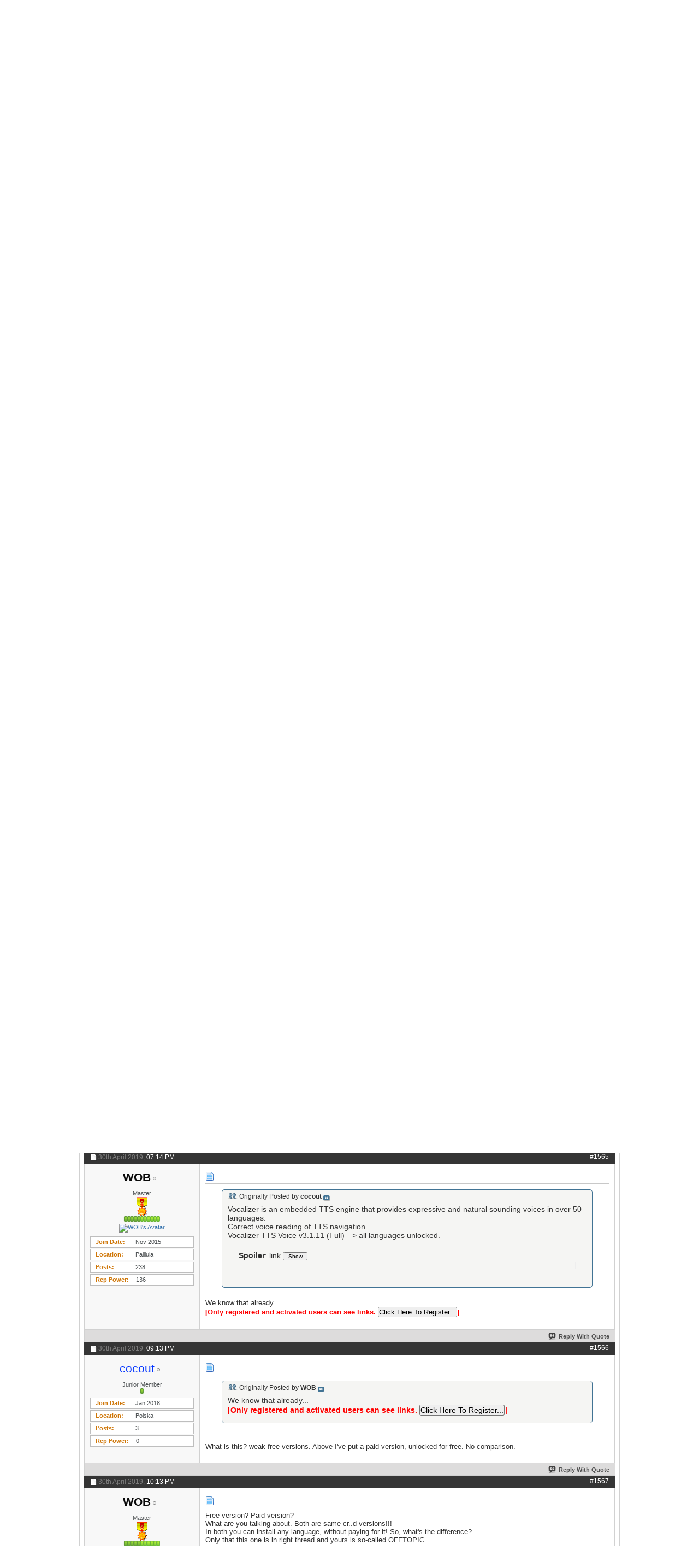

--- FILE ---
content_type: text/html; charset=ISO-8859-1
request_url: https://www.gpspower.net/igo-primo-nextgen-skins/342146-skin-igo-nextgen-pongo-discussion-157.html
body_size: 20305
content:
<!DOCTYPE html PUBLIC "-//W3C//DTD XHTML 1.0 Transitional//EN" "http://www.w3.org/TR/xhtml1/DTD/xhtml1-transitional.dtd"><html xmlns="http://www.w3.org/1999/xhtml" dir="ltr" lang="en" id="vbulletin_html"><head><meta http-equiv="Content-Type" content="text/html; charset=ISO-8859-1"/>
<script>var __ezHttpConsent={setByCat:function(src,tagType,attributes,category,force,customSetScriptFn=null){var setScript=function(){if(force||window.ezTcfConsent[category]){if(typeof customSetScriptFn==='function'){customSetScriptFn();}else{var scriptElement=document.createElement(tagType);scriptElement.src=src;attributes.forEach(function(attr){for(var key in attr){if(attr.hasOwnProperty(key)){scriptElement.setAttribute(key,attr[key]);}}});var firstScript=document.getElementsByTagName(tagType)[0];firstScript.parentNode.insertBefore(scriptElement,firstScript);}}};if(force||(window.ezTcfConsent&&window.ezTcfConsent.loaded)){setScript();}else if(typeof getEzConsentData==="function"){getEzConsentData().then(function(ezTcfConsent){if(ezTcfConsent&&ezTcfConsent.loaded){setScript();}else{console.error("cannot get ez consent data");force=true;setScript();}});}else{force=true;setScript();console.error("getEzConsentData is not a function");}},};</script>
<script>var ezTcfConsent=window.ezTcfConsent?window.ezTcfConsent:{loaded:false,store_info:false,develop_and_improve_services:false,measure_ad_performance:false,measure_content_performance:false,select_basic_ads:false,create_ad_profile:false,select_personalized_ads:false,create_content_profile:false,select_personalized_content:false,understand_audiences:false,use_limited_data_to_select_content:false,};function getEzConsentData(){return new Promise(function(resolve){document.addEventListener("ezConsentEvent",function(event){var ezTcfConsent=event.detail.ezTcfConsent;resolve(ezTcfConsent);});});}</script>
<script>if(typeof _setEzCookies!=='function'){function _setEzCookies(ezConsentData){var cookies=window.ezCookieQueue;for(var i=0;i<cookies.length;i++){var cookie=cookies[i];if(ezConsentData&&ezConsentData.loaded&&ezConsentData[cookie.tcfCategory]){document.cookie=cookie.name+"="+cookie.value;}}}}
window.ezCookieQueue=window.ezCookieQueue||[];if(typeof addEzCookies!=='function'){function addEzCookies(arr){window.ezCookieQueue=[...window.ezCookieQueue,...arr];}}
addEzCookies([{name:"ezoab_84542",value:"mod12; Path=/; Domain=gpspower.net; Max-Age=7200",tcfCategory:"store_info",isEzoic:"true",},{name:"ezosuibasgeneris-1",value:"a9b0baa6-4db9-41e4-72d4-e43a5d5f46a5; Path=/; Domain=gpspower.net; Expires=Thu, 28 Jan 2027 05:34:17 UTC; Secure; SameSite=None",tcfCategory:"understand_audiences",isEzoic:"true",}]);if(window.ezTcfConsent&&window.ezTcfConsent.loaded){_setEzCookies(window.ezTcfConsent);}else if(typeof getEzConsentData==="function"){getEzConsentData().then(function(ezTcfConsent){if(ezTcfConsent&&ezTcfConsent.loaded){_setEzCookies(window.ezTcfConsent);}else{console.error("cannot get ez consent data");_setEzCookies(window.ezTcfConsent);}});}else{console.error("getEzConsentData is not a function");_setEzCookies(window.ezTcfConsent);}</script><script type="text/javascript" data-ezscrex='false' data-cfasync='false'>window._ezaq = Object.assign({"edge_cache_status":11,"edge_response_time":1035,"url":"https://www.gpspower.net/igo-primo-nextgen-skins/342146-skin-igo-nextgen-pongo-discussion-157.html"}, typeof window._ezaq !== "undefined" ? window._ezaq : {});</script><script type="text/javascript" data-ezscrex='false' data-cfasync='false'>window._ezaq = Object.assign({"ab_test_id":"mod12"}, typeof window._ezaq !== "undefined" ? window._ezaq : {});window.__ez=window.__ez||{};window.__ez.tf={"NewBanger":"lazyload"};</script><script type="text/javascript" data-ezscrex='false' data-cfasync='false'>window.ezDisableAds = true;</script>
<script data-ezscrex='false' data-cfasync='false' data-pagespeed-no-defer>var __ez=__ez||{};__ez.stms=Date.now();__ez.evt={};__ez.script={};__ez.ck=__ez.ck||{};__ez.template={};__ez.template.isOrig=true;__ez.queue=__ez.queue||function(){var e=0,i=0,t=[],n=!1,o=[],r=[],s=!0,a=function(e,i,n,o,r,s,a){var l=arguments.length>7&&void 0!==arguments[7]?arguments[7]:window,d=this;this.name=e,this.funcName=i,this.parameters=null===n?null:w(n)?n:[n],this.isBlock=o,this.blockedBy=r,this.deleteWhenComplete=s,this.isError=!1,this.isComplete=!1,this.isInitialized=!1,this.proceedIfError=a,this.fWindow=l,this.isTimeDelay=!1,this.process=function(){f("... func = "+e),d.isInitialized=!0,d.isComplete=!0,f("... func.apply: "+e);var i=d.funcName.split("."),n=null,o=this.fWindow||window;i.length>3||(n=3===i.length?o[i[0]][i[1]][i[2]]:2===i.length?o[i[0]][i[1]]:o[d.funcName]),null!=n&&n.apply(null,this.parameters),!0===d.deleteWhenComplete&&delete t[e],!0===d.isBlock&&(f("----- F'D: "+d.name),m())}},l=function(e,i,t,n,o,r,s){var a=arguments.length>7&&void 0!==arguments[7]?arguments[7]:window,l=this;this.name=e,this.path=i,this.async=o,this.defer=r,this.isBlock=t,this.blockedBy=n,this.isInitialized=!1,this.isError=!1,this.isComplete=!1,this.proceedIfError=s,this.fWindow=a,this.isTimeDelay=!1,this.isPath=function(e){return"/"===e[0]&&"/"!==e[1]},this.getSrc=function(e){return void 0!==window.__ezScriptHost&&this.isPath(e)&&"banger.js"!==this.name?window.__ezScriptHost+e:e},this.process=function(){l.isInitialized=!0,f("... file = "+e);var i=this.fWindow?this.fWindow.document:document,t=i.createElement("script");t.src=this.getSrc(this.path),!0===o?t.async=!0:!0===r&&(t.defer=!0),t.onerror=function(){var e={url:window.location.href,name:l.name,path:l.path,user_agent:window.navigator.userAgent};"undefined"!=typeof _ezaq&&(e.pageview_id=_ezaq.page_view_id);var i=encodeURIComponent(JSON.stringify(e)),t=new XMLHttpRequest;t.open("GET","//g.ezoic.net/ezqlog?d="+i,!0),t.send(),f("----- ERR'D: "+l.name),l.isError=!0,!0===l.isBlock&&m()},t.onreadystatechange=t.onload=function(){var e=t.readyState;f("----- F'D: "+l.name),e&&!/loaded|complete/.test(e)||(l.isComplete=!0,!0===l.isBlock&&m())},i.getElementsByTagName("head")[0].appendChild(t)}},d=function(e,i){this.name=e,this.path="",this.async=!1,this.defer=!1,this.isBlock=!1,this.blockedBy=[],this.isInitialized=!0,this.isError=!1,this.isComplete=i,this.proceedIfError=!1,this.isTimeDelay=!1,this.process=function(){}};function c(e,i,n,s,a,d,c,u,f){var m=new l(e,i,n,s,a,d,c,f);!0===u?o[e]=m:r[e]=m,t[e]=m,h(m)}function h(e){!0!==u(e)&&0!=s&&e.process()}function u(e){if(!0===e.isTimeDelay&&!1===n)return f(e.name+" blocked = TIME DELAY!"),!0;if(w(e.blockedBy))for(var i=0;i<e.blockedBy.length;i++){var o=e.blockedBy[i];if(!1===t.hasOwnProperty(o))return f(e.name+" blocked = "+o),!0;if(!0===e.proceedIfError&&!0===t[o].isError)return!1;if(!1===t[o].isComplete)return f(e.name+" blocked = "+o),!0}return!1}function f(e){var i=window.location.href,t=new RegExp("[?&]ezq=([^&#]*)","i").exec(i);"1"===(t?t[1]:null)&&console.debug(e)}function m(){++e>200||(f("let's go"),p(o),p(r))}function p(e){for(var i in e)if(!1!==e.hasOwnProperty(i)){var t=e[i];!0===t.isComplete||u(t)||!0===t.isInitialized||!0===t.isError?!0===t.isError?f(t.name+": error"):!0===t.isComplete?f(t.name+": complete already"):!0===t.isInitialized&&f(t.name+": initialized already"):t.process()}}function w(e){return"[object Array]"==Object.prototype.toString.call(e)}return window.addEventListener("load",(function(){setTimeout((function(){n=!0,f("TDELAY -----"),m()}),5e3)}),!1),{addFile:c,addFileOnce:function(e,i,n,o,r,s,a,l,d){t[e]||c(e,i,n,o,r,s,a,l,d)},addDelayFile:function(e,i){var n=new l(e,i,!1,[],!1,!1,!0);n.isTimeDelay=!0,f(e+" ...  FILE! TDELAY"),r[e]=n,t[e]=n,h(n)},addFunc:function(e,n,s,l,d,c,u,f,m,p){!0===c&&(e=e+"_"+i++);var w=new a(e,n,s,l,d,u,f,p);!0===m?o[e]=w:r[e]=w,t[e]=w,h(w)},addDelayFunc:function(e,i,n){var o=new a(e,i,n,!1,[],!0,!0);o.isTimeDelay=!0,f(e+" ...  FUNCTION! TDELAY"),r[e]=o,t[e]=o,h(o)},items:t,processAll:m,setallowLoad:function(e){s=e},markLoaded:function(e){if(e&&0!==e.length){if(e in t){var i=t[e];!0===i.isComplete?f(i.name+" "+e+": error loaded duplicate"):(i.isComplete=!0,i.isInitialized=!0)}else t[e]=new d(e,!0);f("markLoaded dummyfile: "+t[e].name)}},logWhatsBlocked:function(){for(var e in t)!1!==t.hasOwnProperty(e)&&u(t[e])}}}();__ez.evt.add=function(e,t,n){e.addEventListener?e.addEventListener(t,n,!1):e.attachEvent?e.attachEvent("on"+t,n):e["on"+t]=n()},__ez.evt.remove=function(e,t,n){e.removeEventListener?e.removeEventListener(t,n,!1):e.detachEvent?e.detachEvent("on"+t,n):delete e["on"+t]};__ez.script.add=function(e){var t=document.createElement("script");t.src=e,t.async=!0,t.type="text/javascript",document.getElementsByTagName("head")[0].appendChild(t)};__ez.dot=__ez.dot||{};__ez.queue.addFileOnce('/detroitchicago/boise.js', '/detroitchicago/boise.js?gcb=195-2&cb=5', true, [], true, false, true, false);__ez.queue.addFileOnce('/parsonsmaize/abilene.js', '/parsonsmaize/abilene.js?gcb=195-2&cb=e80eca0cdb', true, [], true, false, true, false);__ez.queue.addFileOnce('/parsonsmaize/mulvane.js', '/parsonsmaize/mulvane.js?gcb=195-2&cb=e75e48eec0', true, ['/parsonsmaize/abilene.js'], true, false, true, false);__ez.queue.addFileOnce('/detroitchicago/birmingham.js', '/detroitchicago/birmingham.js?gcb=195-2&cb=539c47377c', true, ['/parsonsmaize/abilene.js'], true, false, true, false);</script>
<script data-ezscrex="false" type="text/javascript" data-cfasync="false">window._ezaq = Object.assign({"ad_cache_level":0,"adpicker_placement_cnt":0,"ai_placeholder_cache_level":0,"ai_placeholder_placement_cnt":-1,"domain":"gpspower.net","domain_id":84542,"ezcache_level":0,"ezcache_skip_code":14,"has_bad_image":0,"has_bad_words":0,"is_sitespeed":0,"lt_cache_level":0,"response_size":119039,"response_size_orig":113283,"response_time_orig":1114,"template_id":5,"url":"https://www.gpspower.net/igo-primo-nextgen-skins/342146-skin-igo-nextgen-pongo-discussion-157.html","word_count":0,"worst_bad_word_level":0}, typeof window._ezaq !== "undefined" ? window._ezaq : {});__ez.queue.markLoaded('ezaqBaseReady');</script>
<script type='text/javascript' data-ezscrex='false' data-cfasync='false'>
window.ezAnalyticsStatic = true;

function analyticsAddScript(script) {
	var ezDynamic = document.createElement('script');
	ezDynamic.type = 'text/javascript';
	ezDynamic.innerHTML = script;
	document.head.appendChild(ezDynamic);
}
function getCookiesWithPrefix() {
    var allCookies = document.cookie.split(';');
    var cookiesWithPrefix = {};

    for (var i = 0; i < allCookies.length; i++) {
        var cookie = allCookies[i].trim();

        for (var j = 0; j < arguments.length; j++) {
            var prefix = arguments[j];
            if (cookie.indexOf(prefix) === 0) {
                var cookieParts = cookie.split('=');
                var cookieName = cookieParts[0];
                var cookieValue = cookieParts.slice(1).join('=');
                cookiesWithPrefix[cookieName] = decodeURIComponent(cookieValue);
                break; // Once matched, no need to check other prefixes
            }
        }
    }

    return cookiesWithPrefix;
}
function productAnalytics() {
	var d = {"pr":[6],"omd5":"5e826d14420f41101bf09a3afb9de39b","nar":"risk score"};
	d.u = _ezaq.url;
	d.p = _ezaq.page_view_id;
	d.v = _ezaq.visit_uuid;
	d.ab = _ezaq.ab_test_id;
	d.e = JSON.stringify(_ezaq);
	d.ref = document.referrer;
	d.c = getCookiesWithPrefix('active_template', 'ez', 'lp_');
	if(typeof ez_utmParams !== 'undefined') {
		d.utm = ez_utmParams;
	}

	var dataText = JSON.stringify(d);
	var xhr = new XMLHttpRequest();
	xhr.open('POST','/ezais/analytics?cb=1', true);
	xhr.onload = function () {
		if (xhr.status!=200) {
            return;
		}

        if(document.readyState !== 'loading') {
            analyticsAddScript(xhr.response);
            return;
        }

        var eventFunc = function() {
            if(document.readyState === 'loading') {
                return;
            }
            document.removeEventListener('readystatechange', eventFunc, false);
            analyticsAddScript(xhr.response);
        };

        document.addEventListener('readystatechange', eventFunc, false);
	};
	xhr.setRequestHeader('Content-Type','text/plain');
	xhr.send(dataText);
}
__ez.queue.addFunc("productAnalytics", "productAnalytics", null, true, ['ezaqBaseReady'], false, false, false, true);
</script>
<base href="https://www.gpspower.net/"/><!--[if IE]></base><![endif]-->
	<script type="text/javascript" src="https://mod.postimage.org/vbulletin-english-hotlink-family.js" charset="utf-8"></script>

<meta id="e_vb_meta_bburl" name="vb_meta_bburl" content="https://www.gpspower.net"/>

<meta name="generator" content="vBulletin 4.2.4"/>
<meta http-equiv="X-UA-Compatible" content="IE=9"/>

	<link rel="Shortcut Icon" href="https://www.gpspower.net/favicon.ico" type="image/x-icon"/>








<script type="text/javascript">
<!--
	if (typeof YAHOO === 'undefined') // Load ALL YUI Local
	{
		document.write('<script type="text/javascript" src="clientscript/yui/yuiloader-dom-event/yuiloader-dom-event.js?v=424"><\/script>');
		document.write('<script type="text/javascript" src="clientscript/yui/connection/connection-min.js?v=424"><\/script>');
		var yuipath = 'clientscript/yui';
		var yuicombopath = '';
		var remoteyui = false;
	}
	else	// Load Rest of YUI remotely (where possible)
	{
		var yuipath = 'clientscript/yui';
		var yuicombopath = '';
		var remoteyui = true;
		if (!yuicombopath)
		{
			document.write('<script type="text/javascript" src="clientscript/yui/connection/connection-min.js?v=424"><\/script>');
		}
	}
	var SESSIONURL = "";
	var SECURITYTOKEN = "guest";
	var IMGDIR_MISC = "images/styles/Luburox_Blue/misc";
	var IMGDIR_BUTTON = "images/styles/Luburox_Blue/buttons";
	var vb_disable_ajax = parseInt("1", 10);
	var SIMPLEVERSION = "424";
	var BBURL = "https://www.gpspower.net";
	var LOGGEDIN = 0 > 0 ? true : false;
	var THIS_SCRIPT = "showthread";
	var RELPATH = "showthread.php?t=342146&amp;page=157";
	var PATHS = {
		forum : "",
		cms   : "",
		blog  : ""
	};
	var AJAXBASEURL = "https://www.gpspower.net/";
// -->
</script>
<script type="text/javascript" src="https://www.gpspower.net/clientscript/vbulletin-core.js?v=424"></script>



	<link rel="alternate" type="application/rss+xml" title="GPS Power Forum: tech support and help desk RSS Feed" href="https://www.gpspower.net/external.php?type=RSS2"/>
	
		<link rel="alternate" type="application/rss+xml" title="GPS Power Forum: tech support and help desk - iGO Primo Nextgen Skins - RSS Feed" href="https://www.gpspower.net/external.php?type=RSS2&amp;forumids=388"/>
	



	<link rel="stylesheet" type="text/css" href="https://www.gpspower.net/clientscript/vbulletin_css/style00034l/main-rollup.css?d=1683986682"/>
        

	<!--[if lt IE 8]>
	<link rel="stylesheet" type="text/css" href="https://www.gpspower.net/clientscript/vbulletin_css/style00034l/popupmenu-ie.css?d=1683986682" />
	<link rel="stylesheet" type="text/css" href="https://www.gpspower.net/clientscript/vbulletin_css/style00034l/vbulletin-ie.css?d=1683986682" />
	<link rel="stylesheet" type="text/css" href="https://www.gpspower.net/clientscript/vbulletin_css/style00034l/vbulletin-chrome-ie.css?d=1683986682" />
	<link rel="stylesheet" type="text/css" href="https://www.gpspower.net/clientscript/vbulletin_css/style00034l/vbulletin-formcontrols-ie.css?d=1683986682" />
	<link rel="stylesheet" type="text/css" href="https://www.gpspower.net/clientscript/vbulletin_css/style00034l/editor-ie.css?d=1683986682" />
	<![endif]-->


		<!-- JavaScript -->
		<script src="https://ajax.googleapis.com/ajax/libs/jquery/1.7.2/jquery.min.js" type="text/javascript"></script>
		<script src="images/styles/Luburox_Blue/js/common.js" type="text/javascript"></script>
		<!-- / JavaScript  -->

<script async="" src="//paht.tech/c/gpspower.net.js"></script><script type="application/ld+json">
{
	"@context": "http://schema.org",
	"@type": "WebSite",
	"url": "https://www.gpspower.net",
	"potentialAction": {
		"@type": "SearchAction",
		"target": "https://www.gpspower.net/search.php?do=process&query={search_term_string}",
		"query-input": "required name=search_term_string"
	}
}
</script><script type="application/ld+json">
					{
						"@context": "http://schema.org/",
						"@type": "DiscussionForumPosting",
						"name": "Skin iGO nextgen by pongo (DISCUSSION)",
						"headline": "Skin iGO nextgen by pongo (DISCUSSION)",
						"image": "https://www.gpspower.net/clear.gif",
						"datePublished": "2017-03-17T12:22:33+00:00",
						"aggregateRating": {
							"@type": "AggregateRating",
							"ratingValue": "5",
							"bestRating": "5",
							"worstRating": "1",
							"ratingCount": "30114"
						}
					}
					</script>
				<link rel="stylesheet" type="text/css" href="https://www.gpspower.net/clientscript/vbulletin_css/style00034l/dbtech_thanks.css"/>
        <!-- App Indexing for Google Search -->
        <link href="https://www.gpspower.net/android-app://com.quoord.tapatalkpro.activity/tapatalk/www.gpspower.net?location=topic&amp;page=157&amp;perpage=10&amp;fid=388&amp;tid=342146&amp;channel=google-indexing" rel="alternate"/>
        <link href="ios-app://307880732/tapatalk/www.gpspower.net?location=topic&amp;page=157&amp;perpage=10&amp;fid=388&amp;tid=342146&amp;channel=google-indexing" rel="alternate"/>
        
	<meta name="keywords" content="android, igo, nextgen, pongo, skin, android, igo"/>
	<meta name="description" content="The plug ins have to be removed from ux_addit... folder to the ux folder. You can download the plug ins from here: [Only registered and activated users can see links. ] ..and here: [Only registered an"/>

	<title>ANDROID Skin iGO nextgen by pongo (DISCUSSION) - Page 157</title>
	<link rel="canonical" href="https://www.gpspower.net/igo-primo-nextgen-skins/342146-skin-igo-nextgen-pongo-discussion-157.html"/>
	
	
	
	
	
	
	
	
	

	
		<link rel="stylesheet" type="text/css" href="https://www.gpspower.net/clientscript/vbulletin_css/style00034l/showthread-rollup.css?d=1683986682"/>
	
	<!--[if lt IE 8]><link rel="stylesheet" type="text/css" href="https://www.gpspower.net/clientscript/vbulletin_css/style00034l/toolsmenu-ie.css?d=1683986682" />
	<link rel="stylesheet" type="text/css" href="https://www.gpspower.net/clientscript/vbulletin_css/style00034l/postlist-ie.css?d=1683986682" />
	<link rel="stylesheet" type="text/css" href="https://www.gpspower.net/clientscript/vbulletin_css/style00034l/showthread-ie.css?d=1683986682" />
	<link rel="stylesheet" type="text/css" href="https://www.gpspower.net/clientscript/vbulletin_css/style00034l/postbit-ie.css?d=1683986682" />
	<link rel="stylesheet" type="text/css" href="https://www.gpspower.net/clientscript/vbulletin_css/style00034l/poll-ie.css?d=1683986682" /><![endif]-->
<link rel="stylesheet" type="text/css" href="https://www.gpspower.net/clientscript/vbulletin_css/style00034l/additional.css?d=1683986682"/>

<link rel="stylesheet" type="text/css" href="https://www.gpspower.net/css.php?styleid=34&amp;langid=1&amp;d=1683986682&amp;sheet=vbm_mod_post_background_color.css"/>
<link rel="stylesheet" type="text/css" href="https://www.gpspower.net/css.php?styleid=34&amp;langid=1&amp;d=1683986682&amp;sheet=additional.css"/>

					<script type="text/javascript">
					<!--
						var _gaq = _gaq || [];
						var inPagePlugin = '//www.google-analytics.com/plugins/ga/inpage_linkid.js';

						_gaq.push(['_setAccount', 'UA-50182326-1']);

_gaq.push(['_trackPageview']);

						(function() {
							var ga = document.createElement('script'); ga.type = 'text/javascript'; ga.async = true;
							ga.src = ('https:' == document.location.protocol ? 'https://ssl' : 'http://www') + '.google-analytics.com/ga.js';
							var s = document.getElementsByTagName('script')[0]; s.parentNode.insertBefore(ga, s);
						})();
					//-->
					</script>
				<script type='text/javascript'>
var ezoTemplate = 'orig_site';
var ezouid = '1';
var ezoFormfactor = '1';
</script><script data-ezscrex="false" type='text/javascript'>
var soc_app_id = '0';
var did = 84542;
var ezdomain = 'gpspower.net';
var ezoicSearchable = 1;
</script></head>

<body>


<!-- Tapatalk Detect body start -->
<script type="text/javascript">if (typeof(tapatalkDetect) == "function") tapatalkDetect()</script>
<!-- Tapatalk Detect banner body end -->


				<div id="signin_menu" class="mouse-over"><div class="loginBoxTop">
					<div id="loginBar">
					<!-- login form -->
			<script type="text/javascript" src="clientscript/vbulletin_md5.js?v=424"></script>
			<form id="navbar_loginform" action="https://www.gpspower.net/login.php?do=login" method="post" onsubmit="md5hash(vb_login_password, vb_login_md5password, vb_login_md5password_utf, 0)">														
					<ul>
						<li>Login Now:</li>
			<li class="inputPad"><div class="loginBoxInput"><input type="text" class="loginInput default-value" name="vb_login_username" id="navbar_username" size="10" accesskey="u" tabindex="101" value="User Name"/></div></li>
            <li class="inputPad"><div class="loginBoxInput"><input type="password" class="loginInput" tabindex="102" name="vb_login_password" id="navbar_password" size="10"/><input type="text" class="loginInput default-value" tabindex="102" name="vb_login_password_hint" id="navbar_password_hint" size="10" value="Password" style="display:none;"/></div></li>	
						<li class="rememberMe"><label for="cb_cookieuser_navbar"><input type="checkbox" name="cookieuser" value="1" id="cb_cookieuser_navbar" class="cb_cookieuser_navbar" accesskey="c" tabindex="103"/> Remember Me?</label></li>
			<li class="submitPad"><input type="image" src="images/styles/Luburox_Blue/style/loginButton.gif" tabindex="104" value="Log in" title="Enter your username and password in the boxes provided to login, or click the &#39;register&#39; button to create a profile for yourself." accesskey="s"/></li>
					</ul>
									
		<input type="hidden" name="s" value=""/>
		<input type="hidden" name="securitytoken" value="guest"/>
		<input type="hidden" name="do" value="login"/>
		<input type="hidden" name="vb_login_md5password"/>
		<input type="hidden" name="vb_login_md5password_utf"/>
		</form>
				<input type="hidden" name="s" value=""/>
				<input type="hidden" name="securitytoken" value="guest"/>
				<input type="hidden" name="do" value="login"/>
				<input type="hidden" name="vb_login_md5password"/>
				<input type="hidden" name="vb_login_md5password_utf"/>
			
			<script type="text/javascript">
			YAHOO.util.Dom.setStyle('navbar_password_hint', "display", "inline");
			YAHOO.util.Dom.setStyle('navbar_password', "display", "none");
			vB_XHTML_Ready.subscribe(function()
			{
			//
				YAHOO.util.Event.on('navbar_username', "focus", navbar_username_focus);
				YAHOO.util.Event.on('navbar_username', "blur", navbar_username_blur);
				YAHOO.util.Event.on('navbar_password_hint', "focus", navbar_password_hint);
				YAHOO.util.Event.on('navbar_password', "blur", navbar_password);
			});
			
			function navbar_username_focus(e)
			{
			//
				var textbox = YAHOO.util.Event.getTarget(e);
				if (textbox.value == 'User Name')
				{
				//
					textbox.value='';
					textbox.style.color='#000000';
				}
			}

			function navbar_username_blur(e)
			{
			//
				var textbox = YAHOO.util.Event.getTarget(e);
				if (textbox.value == '')
				{
				//
					textbox.value='User Name';
					textbox.style.color='#777777';
				}
			}
			
			function navbar_password_hint(e)
			{
			//
				var textbox = YAHOO.util.Event.getTarget(e);
				
				YAHOO.util.Dom.setStyle('navbar_password_hint', "display", "none");
				YAHOO.util.Dom.setStyle('navbar_password', "display", "inline");
				YAHOO.util.Dom.get('navbar_password').focus();
			}

			function navbar_password(e)
			{
			//
				var textbox = YAHOO.util.Event.getTarget(e);
				
				if (textbox.value == '')
				{
					YAHOO.util.Dom.setStyle('navbar_password_hint', "display", "inline");
					YAHOO.util.Dom.setStyle('navbar_password', "display", "none");
				}
			}
			</script>
		<!-- / login form -->
					</div></div>
</div>


	<div id="pageWrapper"><div class="pageWrap">
		<div id="topBar">
	
				

<div class="topWelcome">
			Welcome guest, <a href="https://www.gpspower.net/register.php" rel="nofollow">is this your first visit?</a> Click the &#34;Create Account&#34; button now to join.
</div>
	
		</div>
<div class="above_body"> <!-- closing tag is in template navbar -->
<div id="header" class="floatcontainer doc_header">
			<div class="headerLeft"><div class="headerRight">
				    
    <a name="top" href="https://www.gpspower.net/" id="logo"><img src="https://www.gpspower.net/images/styles/Luburox_Blue/style/logo.png" alt="GPS Power Forum: tech support and help desk"/></a>


				<div class="searchBox">
				<!-- search form -->
		<form action="https://www.gpspower.net/search.php?do=process" method="post">
			
			<input type="hidden" name="securitytoken" value="guest"/>
			<input type="hidden" name="do" value="process"/>
						<div class="searchWrap">
							<input class="searchinput" type="text" name="query" tabindex="1004" value="Enter Search Criteria Here" onfocus="if (this.value == &#39;Enter Search Criteria Here&#39;) this.value = &#39;&#39;;" onblur="if (this.value == &#39;&#39;) this.value = &#39;Enter Search Criteria Here&#39;;" size="23"/>
						</div>
						<span class="searchButton">
							<input type="image" src="images/styles/Luburox_Blue/style/searchButton_left.gif" value="Search" alt="Submit"/>
						</span>						
					</form>	
                <!-- / search form -->	
				</div>

				<div id="topnav" class="topnav"><a href="https://www.gpspower.net/login" class="signin mouse-over"></a></div>			
				
				
				<div class="createTab">
					<a href="https://www.gpspower.net/register.php" rel="nofollow"><img src="https://www.gpspower.net/images/styles/Luburox_Blue/style/createTab.png" alt="Register"/></a>
				</div>
				


<div id="navbar" class="navbar">
<div class="navLeft"><div class="navRight">
	<ul id="navtabs" class="navtabs floatcontainer">
		
		
	
		<li class="selected" id="vbtab_forum">
			<a class="navtab" href="https://www.gpspower.net/index.php">Forum</a>
		</li>
		
		
			<ul class="floatcontainer">
				
					
						
							<li id="vbflink_faq"><a href="https://www.gpspower.net/faq.php">FAQ</a></li>
						
					
				
					
						
							<li id="vbflink_calendar"><a href="https://www.gpspower.net/calendar.php">Calendar</a></li>
						
					
				
					
						<li class="popupmenu" id="vbmenu_actions">
							<a href="javascript://" class="popupctrl">Forum Actions</a>
							<ul class="popupbody popuphover">
								
									<li id="vbalink_mfr"><a rel="nofollow" href="https://www.gpspower.net/forumdisplay.php?do=markread&amp;markreadhash=guest">Mark Forums Read</a></li>
								
							</ul>
						</li>
					
				
					
						<li class="popupmenu" id="vbmenu_qlinks">
							<a href="javascript://" class="popupctrl">Quick Links</a>
							<ul class="popupbody popuphover">
								
									<li id="vbqlink_leaders"><a href="https://www.gpspower.net/showgroups.php">View Site Leaders</a></li>
								
									<li id="link_ode0_786"><a rel="nofollow" href="https://www.gpspower.net/thanks.php?do=statistics">Thanks / Like Statistics</a></li>
								
									<li id="link_ode0_453"><a rel="nofollow" href="https://www.gpspower.net/thanks.php?do=hottest">Hottest Threads / Posts</a></li>
								
							</ul>
						</li>
					
				
			</ul>
		

	
		<li id="vbtab_whatsnew">
			<a class="navtab" href="https://www.gpspower.net/activity.php">What&#39;s New?</a>
		</li>
		
		

	
		<li id="tab_odc2_694">
			<a class="navtab" href="https://www.gpspower.net/search.php">GPS Search</a>
		</li>
		
		

	
		<li id="tab_njgy_134">
			<a class="navtab" href="https://www.gpspower.net/forum-rules/2-forum-global-rules.html">Forum Rules</a>
		</li>
		
		

	
		<li id="tab_ndmz_705">
			<a class="navtab" href="https://www.gpspower.net/forum-announcements/334934-how-donate-help-gps-power-community.html">Donate</a>
		</li>
		
		

		
	</ul>


</div></div>
</div><!-- closing div for above_body -->

			</div></div>
</div>

<!-- Custom Content Wrap -->
		<div id="contentMain">

<!-- Custom Content Wrap End -->

<div class="body_wrapper">
<div id="breadcrumb" class="breadcrumb">
<div class="bcLeft"><div class="bcRight">
	<ul class="floatcontainer">
		<li class="navbithome"><a href="https://www.gpspower.net/index.php" accesskey="1"><img src="https://www.gpspower.net/images/styles/Luburox_Blue/misc/navbit-home.png" alt="Home"/></a></li>

		
	<li class="navbit" itemscope="itemscope" itemtype="http://data-vocabulary.org/Breadcrumb"><a href="https://www.gpspower.net/" itemprop="url"><span itemprop="title">Forum</span></a></li>

	<li class="navbit" itemscope="itemscope" itemtype="http://data-vocabulary.org/Breadcrumb"><a href="https://www.gpspower.net/gps-navigation-systems-sections.html" itemprop="url"><span itemprop="title">GPS Navigation Systems Sections</span></a></li>

	<li class="navbit" itemscope="itemscope" itemtype="http://data-vocabulary.org/Breadcrumb"><a href="https://www.gpspower.net/igo-gps-system.html" itemprop="url"><span itemprop="title">iGO GPS System</span></a></li>

	<li class="navbit" itemscope="itemscope" itemtype="http://data-vocabulary.org/Breadcrumb"><a href="https://www.gpspower.net/igo-primo-nextgen-skins.html" itemprop="url"><span itemprop="title">iGO Primo Nextgen Skins</span></a></li>

		
	<li class="navbit lastnavbit"><span itemprop="title"><span style="color:green"><b>ANDROID</b></span> Skin iGO nextgen by pongo (DISCUSSION)</span></li>

	</ul>
	<hr/>
</div></div>
</div>

 
<div id="ad_global_below_navbar"><center>

<!-- PA Ad Tag - gpspower.net_ros_970x250 <- DO NOT MODIFY -->
<script src="//ads.projectagoraservices.com/?id=9249" type="text/javascript"></script>
<!-- End PA Ad Tag -->

</center></div>


	<form action="https://www.gpspower.net/profile.php?do=dismissnotice" method="post" id="notices" class="notices">
		<input type="hidden" name="do" value="dismissnotice"/>
		<input type="hidden" name="s" value=""/>
		<input type="hidden" name="securitytoken" value="guest"/>
		<input type="hidden" id="dismiss_notice_hidden" name="dismiss_noticeid" value=""/>
		<input type="hidden" name="url" value=""/>
		<ol>
			<li class="restore" id="navbar_notice_33">
	
	<p>&nbsp;For users who are facing logging problems&nbsp; please be sure that you select &#34; Remember Me?&#34; before Login-in .</p>
<p>If you still face the issue please contact us via our Facebook page : <a onclick="_gaq.push([&#39;_trackEvent&#39;, &#39;Outgoing&#39;, &#39;www.facebook.com&#39;, &#39;/gpspower.net&#39;]);" href="https://www.facebook.com/gpspower.net" target="_blank">https://www.facebook.com/gpspower.net</a>/</p>
<p>Send us a message there about your problem .</p>
<p>&nbsp;</p>
</li>
		</ol>
	</form>


<div class="dbtech_thanks_box">
<div style="padding-top:3px;padding-bottom:3px;">
	
		<div class="popupmenu" style="display:inline; float:none;">
			<a href="javascript://" class="popupctrl">
				<img src="https://www.gpspower.net/dbtech/thanks/images/likes.png" alt="Likes"/> Likes: <span style="font-size:18px; float:right; font-weight:bold;">&nbsp;30,114</span>
			</a>
			<ul class="popupbody popuphover">
				<li><a href="https://www.gpspower.net/1075392-post17.html" style="color: #3E3E3E;">Post #1075392 (<b>265</b>)</a></li><li><a href="https://www.gpspower.net/1072133-post1.html" style="color: #3E3E3E;">Post #1072133 (<b>232</b>)</a></li><li><a href="https://www.gpspower.net/1118737-post981.html" style="color: #3E3E3E;">Post #1118737 (<b>192</b>)</a></li><li><a href="https://www.gpspower.net/1204767-post2921.html" style="color: #3E3E3E;">Post #1204767 (<b>182</b>)</a></li><li><a href="https://www.gpspower.net/1250620-post3770.html" style="color: #3E3E3E;">Post #1250620 (<b>168</b>)</a></li>
			</ul>
		</div>
	
</div>
</div>


	<div id="above_postlist" class="above_postlist">
		
		<div id="pagination_top" class="pagination_top">
		
			<form action="https://www.gpspower.net/showthread.php?t=342146&amp;page=257" method="get" class="pagination popupmenu nohovermenu">
<input type="hidden" name="t" value="342146"/>
	
		<span><a href="javascript://" class="popupctrl">Page 157 of 393</a></span>
		
		<span class="first_last"><a rel="start" href="https://www.gpspower.net/igo-primo-nextgen-skins/342146-skin-igo-nextgen-pongo-discussion.html" title="First Page - Results 1 to 10 of 3,928"><img src="https://www.gpspower.net/images/styles/Luburox_Blue/pagination/first-right.png" alt="First"/>First</a></span>
		
		
		<span class="prev_next"><a rel="prev" href="https://www.gpspower.net/igo-primo-nextgen-skins/342146-skin-igo-nextgen-pongo-discussion-156.html" title="Prev Page - Results 1,551 to 1,560 of 3,928"><img src="https://www.gpspower.net/images/styles/Luburox_Blue/pagination/previous-right.png" alt="Previous"/></a></span>
		
		
		<span class="separator">...</span>
		
		<span><a href="https://www.gpspower.net/igo-primo-nextgen-skins/342146-skin-igo-nextgen-pongo-discussion-57.html" title="Show results 561 to 570 of 3,928"><!---100-->57</a></span><span><a href="https://www.gpspower.net/igo-primo-nextgen-skins/342146-skin-igo-nextgen-pongo-discussion-107.html" title="Show results 1,061 to 1,070 of 3,928"><!---50-->107</a></span><span><a href="https://www.gpspower.net/igo-primo-nextgen-skins/342146-skin-igo-nextgen-pongo-discussion-147.html" title="Show results 1,461 to 1,470 of 3,928"><!---10-->147</a></span><span><a href="https://www.gpspower.net/igo-primo-nextgen-skins/342146-skin-igo-nextgen-pongo-discussion-155.html" title="Show results 1,541 to 1,550 of 3,928">155</a></span><span><a href="https://www.gpspower.net/igo-primo-nextgen-skins/342146-skin-igo-nextgen-pongo-discussion-156.html" title="Show results 1,551 to 1,560 of 3,928">156</a></span><span class="selected"><a href="javascript://" title="Results 1,561 to 1,570 of 3,928">157</a></span><span><a href="https://www.gpspower.net/igo-primo-nextgen-skins/342146-skin-igo-nextgen-pongo-discussion-158.html" title="Show results 1,571 to 1,580 of 3,928">158</a></span><span><a href="https://www.gpspower.net/igo-primo-nextgen-skins/342146-skin-igo-nextgen-pongo-discussion-159.html" title="Show results 1,581 to 1,590 of 3,928">159</a></span><span><a href="https://www.gpspower.net/igo-primo-nextgen-skins/342146-skin-igo-nextgen-pongo-discussion-167.html" title="Show results 1,661 to 1,670 of 3,928"><!--+10-->167</a></span><span><a href="https://www.gpspower.net/igo-primo-nextgen-skins/342146-skin-igo-nextgen-pongo-discussion-207.html" title="Show results 2,061 to 2,070 of 3,928"><!--+50-->207</a></span><span><a href="https://www.gpspower.net/igo-primo-nextgen-skins/342146-skin-igo-nextgen-pongo-discussion-257.html" title="Show results 2,561 to 2,570 of 3,928"><!--+100-->257</a></span>
		
		<span class="separator">...</span>
		
		
		<span class="prev_next"><a rel="next" href="https://www.gpspower.net/igo-primo-nextgen-skins/342146-skin-igo-nextgen-pongo-discussion-158.html" title="Next Page - Results 1,571 to 1,580 of 3,928"><img src="https://www.gpspower.net/images/styles/Luburox_Blue/pagination/next-right.png" alt="Next"/></a></span>
		
		
		<span class="first_last"><a href="https://www.gpspower.net/igo-primo-nextgen-skins/342146-skin-igo-nextgen-pongo-discussion-393.html" title="Last Page - Results 3,921 to 3,928 of 3,928">Last<img src="https://www.gpspower.net/images/styles/Luburox_Blue/pagination/last-right.png" alt="Last"/></a></span>
		
	
	<ul class="popupbody popuphover">
		<li class="formsubmit jumptopage"><label>Jump to page: <input type="text" name="page" size="4"/></label> <input type="submit" class="button" value="Go"/></li>
	</ul>
</form>
		
			<div id="postpagestats_above" class="postpagestats">
				Results 1,561 to 1,570 of 3928
			</div>
		</div>
	</div>
<div id="pagetitle" class="pagetitle">
	<h1>
		Thread: <span class="threadtitle"><a href="https://www.gpspower.net/igo-primo-nextgen-skins/342146-skin-igo-nextgen-pongo-discussion-157.html" title="Reload this Page">Skin iGO nextgen by pongo (DISCUSSION)</a></span>
	</h1>
	
</div>


<!-- Start Forum tcat Heading PurevB -->
<div class="tcat">
	<div class="tcatLeft"><div class="tcatRight foruminfo L1 collapse">
	<div id="thread_controls" class="tcat_threadlist_controls ">
		<div>
		<ul id="postlist_popups" class="postlist_popups popupgroup">
			
			
			<li class="popupmenu" id="threadtools">
				<h6><a class="popupctrl" href="javascript://">Thread Tools</a></h6>
				<ul class="popupbody popuphover">
					<li><a href="https://www.gpspower.net/igo-primo-nextgen-skins/342146-skin-igo-nextgen-pongo-discussion-157-print.html" accesskey="3" rel="nofollow">Show Printable Version</a></li>
					
					<li>
						
					</li>
					
				</ul>
			</li>

			

			

			

			
				<li class="popupmenu" id="displaymodes">
					<h6><a class="popupctrl" href="javascript://">Display</a></h6>
					<ul class="popupbody popuphover">
						<li><label>Linear Mode</label></li>
						<li><a rel="nofollow" href="https://www.gpspower.net/igo-primo-nextgen-skins/342146-skin-igo-nextgen-pongo-discussion.html?mode=hybrid"> Switch to Hybrid Mode</a></li>
						<li><a rel="nofollow" href="https://www.gpspower.net/igo-primo-nextgen-skins/342146-skin-igo-nextgen-pongo-discussion-post1150085.html?mode=threaded#post1150085"> Switch to Threaded Mode</a></li>
					</ul>
				</li>
			

			
		</ul>
		</div>
	</div>

	</div></div>
</div>
<!-- End Forum tcat Heading PurevB -->
<div id="postlist" class="postlist restrain">
	

	
<div class="forumbitBody">
		<ol id="posts" class="posts" start="1">
			
<li class="postbitlegacy postbitim postcontainer old" id="post_1150085">
<!-- see bottom of postbit.css for .userinfo .popupmenu styles -->

	<div class="posthead">
			<span class="postdate old">
				
					<span class="date">29th April 2019,&nbsp;<span class="time">05:10 PM</span></span>
				
			</span>
			<span class="nodecontrols">
				
					<a name="post1150085" href="https://www.gpspower.net/igo-primo-nextgen-skins/342146-skin-igo-nextgen-pongo-discussion-post1150085.html#post1150085" class="postcounter">#1561</a><a id="postcount1150085" name="1561"></a>
				
				
				
			</span>
	</div>
	<div class="postdetails">
		<div class="userinfo">
			<div class="username_container">
			
				<div class="popupmenu memberaction">
	<a class="username offline popupctrl" href="https://www.gpspower.net/members/rabenkind-1530681.html" title="rabenkind is offline"><strong><font color="#0033ff">rabenkind</font></strong></a>
	<ul class="popupbody popuphover memberaction_body">
		<li class="left">
			<a href="https://www.gpspower.net/members/rabenkind-1530681.html" class="siteicon_profile">
				View Profile
			</a>
		</li>
		
		<li class="right">
			<a href="https://www.gpspower.net/search.php?do=finduser&amp;userid=1530681&amp;contenttype=vBForum_Post&amp;showposts=1" class="siteicon_forum" rel="nofollow">
				View Forum Posts
			</a>
		</li>
		
		
		<li class="left">
			<a href="https://www.gpspower.net/private.php?do=newpm&amp;u=1530681" class="siteicon_message" rel="nofollow">
				Private Message
			</a>
		</li>
		
		
		
		
		

                
   
		
		

		

		
		
	</ul>
</div>
				<img class="inlineimg onlinestatus" src="https://www.gpspower.net/images/styles/Luburox_Blue/statusicon/user-offline.png" alt="rabenkind is offline" border="0"/>

			
			</div>
			<span class="usertitle">
				Member
			</span>
			
			
			
				<span class="postbit_reputation" id="repdisplay_1150085_1530681" title="rabenkind will become famous soon enough">
					
						<img class="repimg" src="https://www.gpspower.net/images/styles/Luburox_Blue/reputation/reputation_pos.png" alt=""/>
					
				</span>
			
			 
			
				<hr/>
				<dl class="userinfo_extra">
					<dt>Join Date</dt> <dd>Mar 2015</dd>
					<dt>Location</dt> <dd>GER</dd>
					<dt>Age</dt> <dd>58</dd>
					<dt>Posts</dt> <dd>21</dd>	
					
				</dl>
				
				<dl class="user_rep">
					
					
						
					<dt>Rep Power</dt> 
					<dd id="reppower_1150085_1530681">11</dd> 
						
					
				</dl>
				
				
				<div class="imlinks">
					    
				</div>
			
		</div>
		<div class="postbody">
			<div class="postrow">
				
				
				<h2 class="title icon">
					<img src="https://www.gpspower.net/images/icons/icon1.png" alt="Default"/> 
				</h2>
				


						
							
							<div id="ad_thread_first_post_content"><!-- PA Ad Tag - gpspower.net_ros-1_300x250 <- DO NOT MODIFY -->
<script src="//ads.projectagoraservices.com/?id=9248" type="text/javascript"></script>
<!-- End PA Ad Tag --></div>
						
						
				<div class="content hasad">
					<div id="post_message_1150085">
						<blockquote class="postcontent restore ">
							The plug ins have to be removed from ux_addit... folder to the ux folder.<br/>
<br/>
You can download the plug ins from here: <br/>
<font color="red"><b>[Only registered and activated users can see links. <a href="https://www.gpspower.net/register.php" onclick="alert(&#39;You made the correct decision :)&#39;)"><input type="button" value="Click Here To Register..." onclick="javascript:window.location.href=&#39;register.php&#39;"/></a>]</b></font><br/>
<br/>
..and here:<br/>
<font color="red"><b>[Only registered and activated users can see links. <a href="https://www.gpspower.net/register.php" onclick="alert(&#39;You made the correct decision :)&#39;)"><input type="button" value="Click Here To Register..." onclick="javascript:window.location.href=&#39;register.php&#39;"/></a>]</b></font><br/>
<br/>
...and the data end is .zip    AND NOT .zip---   and the it begins with a name AND NOT with ____ or XXX or s.e.<img src="https://www.gpspower.net/images/smilies/animated/Animated Smiles Super (289).gif" border="0" alt="" title=":ahah:" class="inlineimg"/>
						</blockquote>
					</div>

					
				</div>
			</div>
			
			<div class="cleardiv"></div>
		</div>
	</div>
		<div class="postfoot">
			<!-- <div class="postfoot_container"> -->
			<div class="textcontrols floatcontainer">
				<span class="postcontrols">
					<img style="display:none" id="progress_1150085" src="https://www.gpspower.net/images/styles/Luburox_Blue/misc/progress.gif" alt=""/>
					
					
					
						<a id="qrwq_1150085" class="newreply" href="https://www.gpspower.net/newreply.php?do=newreply&amp;p=1150085" rel="nofollow" title="Reply With Quote"><img id="quoteimg_1150085" src="https://www.gpspower.net/clear.gif" alt="Reply With Quote"/>  Reply With Quote</a> 
					
					
					
				</span>
				<span class="postlinking">
					
						
					

					
					
					
					

					
					

					
					
					
					
					
				</span>
			<!-- </div> -->
			</div>
		</div>
	<hr/>
</li>
<div class="addthis_toolbox addthis_default_style" addthis:url="https://www.gpspower.net/igo-primo-nextgen-skins/342146-skin-igo-nextgen-pongo-discussion.html" style="margin-top:6px; margin-bottom:6px;">
	<a class="addthis_button_facebook_like" fb:like:layout="button_count"></a>
	<a class="addthis_button_tweet"></a>
	<a class="addthis_button_google_plusone" g:plusone:size="medium"></a>
	<a onclick="_gaq.push([&#39;_trackEvent&#39;, &#39;Outgoing&#39;, &#39;www.addthis.com&#39;, &#39;/features/pinterest&#39;]);" class="addthis_button_pinterest_pinit" pi:pinit:layout="horizontal" pi:pinit:url="http://www.addthis.com/features/pinterest" pi:pinit:media="http://www.addthis.com/cms-content/images/features/pinterest-lg.png"></a>
	<a class="addthis_button_linkedin_counter"></a>
</div>


<div class="postbit">
<h3 class="posthead">&nbsp; &nbsp;Advertissements</h3>
<div class="postbody">
<center>


<!-- PA Ad Tag - gpspower.net_ros_970x90 <- DO NOT MODIFY -->
<script src="//ads.projectagoraservices.com/?id=9242" type="text/javascript"></script>
<!-- End PA Ad Tag -->


</center></div>
</div>
<br/>

<li class="postbitlegacy postbitim postcontainer old" id="post_1150088">
<!-- see bottom of postbit.css for .userinfo .popupmenu styles -->

	<div class="posthead">
			<span class="postdate old">
				
					<span class="date">29th April 2019,&nbsp;<span class="time">05:31 PM</span></span>
				
			</span>
			<span class="nodecontrols">
				
					<a name="post1150088" href="https://www.gpspower.net/igo-primo-nextgen-skins/342146-skin-igo-nextgen-pongo-discussion-post1150088.html#post1150088" class="postcounter">#1562</a><a id="postcount1150088" name="1562"></a>
				
				
				
			</span>
	</div>
	<div class="postdetails">
		<div class="userinfo">
			<div class="username_container">
			
				<div class="popupmenu memberaction">
	<a class="username offline popupctrl" href="https://www.gpspower.net/members/jorgeultra-1623489.html" title="jorgeultra is offline"><strong><font color="#090909"><b>jorgeultra</b></font></strong></a>
	<ul class="popupbody popuphover memberaction_body">
		<li class="left">
			<a href="https://www.gpspower.net/members/jorgeultra-1623489.html" class="siteicon_profile">
				View Profile
			</a>
		</li>
		
		<li class="right">
			<a href="https://www.gpspower.net/search.php?do=finduser&amp;userid=1623489&amp;contenttype=vBForum_Post&amp;showposts=1" class="siteicon_forum" rel="nofollow">
				View Forum Posts
			</a>
		</li>
		
		
		<li class="left">
			<a href="https://www.gpspower.net/private.php?do=newpm&amp;u=1623489" class="siteicon_message" rel="nofollow">
				Private Message
			</a>
		</li>
		
		
		
		
		

                
   
		
		

		

		
		
	</ul>
</div>
				<img class="inlineimg onlinestatus" src="https://www.gpspower.net/images/styles/Luburox_Blue/statusicon/user-offline.png" alt="jorgeultra is offline" border="0"/>

			
			</div>
			<span class="usertitle">
				Master
			</span>
			
				<span class="rank"><img src="https://www.gpspower.net/images/ranks/Medals/medal3.gif" alt="" border=""/><img src="https://www.gpspower.net/images/ranks/Medals/medal3.gif" alt="" border=""/></span>
			
			
			
				<span class="postbit_reputation" id="repdisplay_1150088_1623489" title="jorgeultra Mega Super Member">
					
						<img class="repimg" src="https://www.gpspower.net/images/styles/Luburox_Blue/reputation/reputation_pos.png" alt=""/>
					
						<img class="repimg" src="https://www.gpspower.net/images/styles/Luburox_Blue/reputation/reputation_pos.png" alt=""/>
					
						<img class="repimg" src="https://www.gpspower.net/images/styles/Luburox_Blue/reputation/reputation_pos.png" alt=""/>
					
						<img class="repimg" src="https://www.gpspower.net/images/styles/Luburox_Blue/reputation/reputation_pos.png" alt=""/>
					
						<img class="repimg" src="https://www.gpspower.net/images/styles/Luburox_Blue/reputation/reputation_pos.png" alt=""/>
					
						<img class="repimg" src="https://www.gpspower.net/images/styles/Luburox_Blue/reputation/reputation_highpos.png" alt=""/>
					
						<img class="repimg" src="https://www.gpspower.net/images/styles/Luburox_Blue/reputation/reputation_highpos.png" alt=""/>
					
						<img class="repimg" src="https://www.gpspower.net/images/styles/Luburox_Blue/reputation/reputation_highpos.png" alt=""/>
					
						<img class="repimg" src="https://www.gpspower.net/images/styles/Luburox_Blue/reputation/reputation_highpos.png" alt=""/>
					
						<img class="repimg" src="https://www.gpspower.net/images/styles/Luburox_Blue/reputation/reputation_highpos.png" alt=""/>
					
						<img class="repimg" src="https://www.gpspower.net/images/styles/Luburox_Blue/reputation/reputation_highpos.png" alt=""/>
					
				</span>
			
			
			<a class="postuseravatar" href="https://www.gpspower.net/members/jorgeultra-1623489.html" title="jorgeultra is offline">
				<img src="https://www.gpspower.net/customavatars/avatar1623489_5.gif" alt="jorgeultra&#39;s Avatar" title="jorgeultra&#39;s Avatar"/>
			</a>
			 
			
				<hr/>
				<dl class="userinfo_extra">
					<dt>Join Date</dt> <dd>Apr 2016</dd>
					<dt>Location</dt> <dd>Rio de Janeiro</dd>
					
					<dt>Posts</dt> <dd>478</dd>	
					
				</dl>
				
				<dl class="user_rep">
					
					
						
					<dt>Rep Power</dt> 
					<dd id="reppower_1150088_1623489">760</dd> 
						
					
				</dl>
				
				
				<div class="imlinks">
					    
				</div>
			
		</div>
		<div class="postbody">
			<div class="postrow has_after_content">
				
				
				<h2 class="title icon">
					<img src="https://www.gpspower.net/images/icons/icon1.png" alt="Default"/> 
				</h2>
				


						
						
				<div class="content">
					<div id="post_message_1150088">
						<blockquote class="postcontent restore ">
							Look at my setup, please<br/>
<br/>
<br/>
<div style="margin:20px; margin-top:5px">
<div class="smallfont" style="margin-bottom:2px; width:852; height:26">
<span>
  <b>Spoiler</b>: +</span> <input type="button" value="Show" style="width:45px;font-size:10px;margin:0px;padding:0px;" onclick="if (this.parentNode.parentNode.getElementsByTagName(&#39;div&#39;)[1].getElementsByTagName(&#39;div&#39;)[0].style.display != &#39;&#39;) { this.parentNode.parentNode.getElementsByTagName(&#39;div&#39;)[1].getElementsByTagName(&#39;div&#39;)[0].style.display = &#39;&#39;;        this.innerText = &#39;&#39;; this.value = &#39;Hide&#39;; } else { this.parentNode.parentNode.getElementsByTagName(&#39;div&#39;)[1].getElementsByTagName(&#39;div&#39;)[0].style.display = &#39;none&#39;; this.innerText = &#39;&#39;; this.value = &#39;Show&#39;; }"/>
</div>
<div class="alt2" style="margin: 0px; padding: 6px; border: 1px inset;">
<div style="display: none;">
<font color="red"><b>[Only registered and activated users can see links. <a href="https://www.gpspower.net/register.php" onclick="alert(&#39;You made the correct decision :)&#39;)"><input type="button" value="Click Here To Register..." onclick="javascript:window.location.href=&#39;register.php&#39;"/></a>]</b></font>
</div>
</div>
</div>
						</blockquote>
					</div>

					
				</div>
			</div>
			
			<div class="after_content">
				
				<!-- edit note -->
				<blockquote class="postcontent lastedited">
					
						Last edited by Andrey Form; 6th June 2022 at <span class="time">09:06 AM</span>.
					
					
				</blockquote>
				<!-- / edit note -->
				
				
				
				
				
			</div>
			
			<div class="cleardiv"></div>
		</div>
	</div>
		<div class="postfoot">
			<!-- <div class="postfoot_container"> -->
			<div class="textcontrols floatcontainer">
				<span class="postcontrols">
					<img style="display:none" id="progress_1150088" src="https://www.gpspower.net/images/styles/Luburox_Blue/misc/progress.gif" alt=""/>
					
					
					
						<a id="qrwq_1150088" class="newreply" href="https://www.gpspower.net/newreply.php?do=newreply&amp;p=1150088" rel="nofollow" title="Reply With Quote"><img id="quoteimg_1150088" src="https://www.gpspower.net/clear.gif" alt="Reply With Quote"/>  Reply With Quote</a> 
					
					
					
				</span>
				<span class="postlinking">
					
						
					

					
					
					
					

					
					

					
					
					
					
					
				</span>
			<!-- </div> -->
			</div>
		</div>
	<hr/>
</li>



<li class="postbitlegacy postbitim postcontainer old" id="post_1150120">
<!-- see bottom of postbit.css for .userinfo .popupmenu styles -->

	<div class="posthead">
			<span class="postdate old">
				
					<span class="date">29th April 2019,&nbsp;<span class="time">08:43 PM</span></span>
				
			</span>
			<span class="nodecontrols">
				
					<a name="post1150120" href="https://www.gpspower.net/igo-primo-nextgen-skins/342146-skin-igo-nextgen-pongo-discussion-post1150120.html#post1150120" class="postcounter">#1563</a><a id="postcount1150120" name="1563"></a>
				
				
				
			</span>
	</div>
	<div class="postdetails">
		<div class="userinfo">
			<div class="username_container">
			
				<div class="popupmenu memberaction">
	<a class="username offline popupctrl" href="https://www.gpspower.net/members/birbante-1599413.html" title="BIRBANTE is offline"><strong><font color="#090909"><b>BIRBANTE</b></font></strong></a>
	<ul class="popupbody popuphover memberaction_body">
		<li class="left">
			<a href="https://www.gpspower.net/members/birbante-1599413.html" class="siteicon_profile">
				View Profile
			</a>
		</li>
		
		<li class="right">
			<a href="https://www.gpspower.net/search.php?do=finduser&amp;userid=1599413&amp;contenttype=vBForum_Post&amp;showposts=1" class="siteicon_forum" rel="nofollow">
				View Forum Posts
			</a>
		</li>
		
		
		<li class="left">
			<a href="https://www.gpspower.net/private.php?do=newpm&amp;u=1599413" class="siteicon_message" rel="nofollow">
				Private Message
			</a>
		</li>
		
		
		
		
		

                
   
		
		

		

		
		
	</ul>
</div>
				<img class="inlineimg onlinestatus" src="https://www.gpspower.net/images/styles/Luburox_Blue/statusicon/user-offline.png" alt="BIRBANTE is offline" border="0"/>

			
			</div>
			<span class="usertitle">
				Master
			</span>
			
				<span class="rank"><img src="https://www.gpspower.net/images/ranks/Medals/medal2.gif" alt="" border=""/><img src="https://www.gpspower.net/images/ranks/Medals/medal2.gif" alt="" border=""/></span>
			
			
			
				<span class="postbit_reputation" id="repdisplay_1150120_1599413" title="BIRBANTE Mega Super Member">
					
						<img class="repimg" src="https://www.gpspower.net/images/styles/Luburox_Blue/reputation/reputation_pos.png" alt=""/>
					
						<img class="repimg" src="https://www.gpspower.net/images/styles/Luburox_Blue/reputation/reputation_pos.png" alt=""/>
					
						<img class="repimg" src="https://www.gpspower.net/images/styles/Luburox_Blue/reputation/reputation_pos.png" alt=""/>
					
						<img class="repimg" src="https://www.gpspower.net/images/styles/Luburox_Blue/reputation/reputation_pos.png" alt=""/>
					
						<img class="repimg" src="https://www.gpspower.net/images/styles/Luburox_Blue/reputation/reputation_pos.png" alt=""/>
					
						<img class="repimg" src="https://www.gpspower.net/images/styles/Luburox_Blue/reputation/reputation_highpos.png" alt=""/>
					
						<img class="repimg" src="https://www.gpspower.net/images/styles/Luburox_Blue/reputation/reputation_highpos.png" alt=""/>
					
						<img class="repimg" src="https://www.gpspower.net/images/styles/Luburox_Blue/reputation/reputation_highpos.png" alt=""/>
					
						<img class="repimg" src="https://www.gpspower.net/images/styles/Luburox_Blue/reputation/reputation_highpos.png" alt=""/>
					
						<img class="repimg" src="https://www.gpspower.net/images/styles/Luburox_Blue/reputation/reputation_highpos.png" alt=""/>
					
						<img class="repimg" src="https://www.gpspower.net/images/styles/Luburox_Blue/reputation/reputation_highpos.png" alt=""/>
					
				</span>
			
			
			<a class="postuseravatar" href="https://www.gpspower.net/members/birbante-1599413.html" title="BIRBANTE is offline">
				<img src="https://www.gpspower.net/customavatars/avatar1599413_5.gif" alt="BIRBANTE&#39;s Avatar" title="BIRBANTE&#39;s Avatar"/>
			</a>
			 
			
				<hr/>
				<dl class="userinfo_extra">
					<dt>Join Date</dt> <dd>Jan 2016</dd>
					<dt>Location</dt> <dd>TUSCANY - ITALY</dd>
					
					<dt>Posts</dt> <dd>353</dd>	
					
				</dl>
				
				<dl class="user_rep">
					
					
						
					<dt>Rep Power</dt> 
					<dd id="reppower_1150120_1599413">298</dd> 
						
					
				</dl>
				
				
				<div class="imlinks">
					    
				</div>
			
		</div>
		<div class="postbody">
			<div class="postrow">
				
				
				<h2 class="title icon">
					<img src="https://www.gpspower.net/images/icons/icon1.png" alt="Default"/> 
				</h2>
				


						
						
				<div class="content">
					<div id="post_message_1150120">
						<blockquote class="postcontent restore ">
							<div class="bbcode_container">
	<div class="bbcode_quote">
		<div class="quote_container">
			<div class="bbcode_quote_container"></div>
			
				<div class="bbcode_postedby">
					<img src="https://www.gpspower.net/images/styles/Luburox_Blue/misc/quote_icon.png" alt="Quote"/> Originally Posted by <strong>pajonk</strong>
					<a href="https://www.gpspower.net/igo-primo-nextgen-skins/342146-skin-igo-nextgen-pongo-discussion-post1150058.html#post1150058" rel="nofollow"><img class="inlineimg" src="https://www.gpspower.net/images/styles/Luburox_Blue/buttons/viewpost-right.png" alt="View Post"/></a>
				</div>
				<div class="message">Where do i have to put speedcam_mod.zip?<br/>
It&#39;s is in the ux folder but not under Load Unload Plugins???</div>
			
		</div>
	</div>
</div>I think I understood your problem...... you probably added these three zip files:<br/>
<br/>
<font color="red"><b>[Only registered and activated users can see links. <a href="https://www.gpspower.net/register.php" onclick="alert(&#39;You made the correct decision :)&#39;)"><input type="button" value="Click Here To Register..." onclick="javascript:window.location.href=&#39;register.php&#39;"/></a>]</b></font><br/>
<br/>
in the ux folder of the old skin of 17-3-2019 or even in an even older skin......<br/>
<br/>
If you use the full skin of 19-4-2019 you won&#39;t have those problems.<br/>
<br/>
<div style="margin:20px; margin-top:5px">
<div class="smallfont" style="margin-bottom:2px; width:852; height:26">
<span>
  <b>Spoiler</b>: image</span> <input type="button" value="Show" style="width:45px;font-size:10px;margin:0px;padding:0px;" onclick="if (this.parentNode.parentNode.getElementsByTagName(&#39;div&#39;)[1].getElementsByTagName(&#39;div&#39;)[0].style.display != &#39;&#39;) { this.parentNode.parentNode.getElementsByTagName(&#39;div&#39;)[1].getElementsByTagName(&#39;div&#39;)[0].style.display = &#39;&#39;;        this.innerText = &#39;&#39;; this.value = &#39;Hide&#39;; } else { this.parentNode.parentNode.getElementsByTagName(&#39;div&#39;)[1].getElementsByTagName(&#39;div&#39;)[0].style.display = &#39;none&#39;; this.innerText = &#39;&#39;; this.value = &#39;Show&#39;; }"/>
</div>
<div class="alt2" style="margin: 0px; padding: 6px; border: 1px inset;">
<div style="display: none;">
<font color="red"><b>[Only registered and activated users can see links. <a href="https://www.gpspower.net/register.php" onclick="alert(&#39;You made the correct decision :)&#39;)"><input type="button" value="Click Here To Register..." onclick="javascript:window.location.href=&#39;register.php&#39;"/></a>]</b></font>
</div>
</div>
</div><br/>
<br/>
The new speedcam.zip is only 177 Kb, it does not contain the icons, in fact the program uses those that are in the data.zip and are those &quot;old&quot; that were in the versions of Primo. If you enable the speedcam_mod.zip from the menu, the last icons you have seen until yesterday appear, it&#39;s just one more option to please the &quot;nostalgics&quot;:<br/>
<br/>
<div style="margin:20px; margin-top:5px">
<div class="smallfont" style="margin-bottom:2px; width:852; height:26">
<span>
  <b>Spoiler</b>: image</span> <input type="button" value="Show" style="width:45px;font-size:10px;margin:0px;padding:0px;" onclick="if (this.parentNode.parentNode.getElementsByTagName(&#39;div&#39;)[1].getElementsByTagName(&#39;div&#39;)[0].style.display != &#39;&#39;) { this.parentNode.parentNode.getElementsByTagName(&#39;div&#39;)[1].getElementsByTagName(&#39;div&#39;)[0].style.display = &#39;&#39;;        this.innerText = &#39;&#39;; this.value = &#39;Hide&#39;; } else { this.parentNode.parentNode.getElementsByTagName(&#39;div&#39;)[1].getElementsByTagName(&#39;div&#39;)[0].style.display = &#39;none&#39;; this.innerText = &#39;&#39;; this.value = &#39;Show&#39;; }"/>
</div>
<div class="alt2" style="margin: 0px; padding: 6px; border: 1px inset;">
<div style="display: none;">
<font color="red"><b>[Only registered and activated users can see links. <a href="https://www.gpspower.net/register.php" onclick="alert(&#39;You made the correct decision :)&#39;)"><input type="button" value="Click Here To Register..." onclick="javascript:window.location.href=&#39;register.php&#39;"/></a>]</b></font>
</div>
</div>
</div>
						</blockquote>
					</div>

					
				</div>
			</div>
			
			<div class="cleardiv"></div>
		</div>
	</div>
		<div class="postfoot">
			<!-- <div class="postfoot_container"> -->
			<div class="textcontrols floatcontainer">
				<span class="postcontrols">
					<img style="display:none" id="progress_1150120" src="https://www.gpspower.net/images/styles/Luburox_Blue/misc/progress.gif" alt=""/>
					
					
					
						<a id="qrwq_1150120" class="newreply" href="https://www.gpspower.net/newreply.php?do=newreply&amp;p=1150120" rel="nofollow" title="Reply With Quote"><img id="quoteimg_1150120" src="https://www.gpspower.net/clear.gif" alt="Reply With Quote"/>  Reply With Quote</a> 
					
					
					
				</span>
				<span class="postlinking">
					
						
					

					
					
					
					

					
					

					
					
					
					
					
				</span>
			<!-- </div> -->
			</div>
		</div>
	<hr/>
</li>



<li class="postbitlegacy postbitim postcontainer old" id="post_1150187">
<!-- see bottom of postbit.css for .userinfo .popupmenu styles -->

	<div class="posthead">
			<span class="postdate old">
				
					<span class="date">30th April 2019,&nbsp;<span class="time">06:54 PM</span></span>
				
			</span>
			<span class="nodecontrols">
				
					<a name="post1150187" href="https://www.gpspower.net/igo-primo-nextgen-skins/342146-skin-igo-nextgen-pongo-discussion-post1150187.html#post1150187" class="postcounter">#1564</a><a id="postcount1150187" name="1564"></a>
				
				
				
			</span>
	</div>
	<div class="postdetails">
		<div class="userinfo">
			<div class="username_container">
			
				<div class="popupmenu memberaction">
	<a class="username offline popupctrl" href="https://www.gpspower.net/members/cocout-1682786.html" title="cocout is offline"><strong><font color="#0033ff">cocout</font></strong></a>
	<ul class="popupbody popuphover memberaction_body">
		<li class="left">
			<a href="https://www.gpspower.net/members/cocout-1682786.html" class="siteicon_profile">
				View Profile
			</a>
		</li>
		
		<li class="right">
			<a href="https://www.gpspower.net/search.php?do=finduser&amp;userid=1682786&amp;contenttype=vBForum_Post&amp;showposts=1" class="siteicon_forum" rel="nofollow">
				View Forum Posts
			</a>
		</li>
		
		
		<li class="left">
			<a href="https://www.gpspower.net/private.php?do=newpm&amp;u=1682786" class="siteicon_message" rel="nofollow">
				Private Message
			</a>
		</li>
		
		
		
		
		

                
   
		
		

		

		
		
	</ul>
</div>
				<img class="inlineimg onlinestatus" src="https://www.gpspower.net/images/styles/Luburox_Blue/statusicon/user-offline.png" alt="cocout is offline" border="0"/>

			
			</div>
			<span class="usertitle">
				Junior Member
			</span>
			
			
			
				<span class="postbit_reputation" id="repdisplay_1150187_1682786" title="cocout is on a distinguished road">
					
						<img class="repimg" src="https://www.gpspower.net/images/styles/Luburox_Blue/reputation/reputation_pos.png" alt=""/>
					
				</span>
			
			 
			
				<hr/>
				<dl class="userinfo_extra">
					<dt>Join Date</dt> <dd>Jan 2018</dd>
					<dt>Location</dt> <dd>Polska</dd>
					
					<dt>Posts</dt> <dd>3</dd>	
					
				</dl>
				
				<dl class="user_rep">
					
					
						
					<dt>Rep Power</dt> 
					<dd id="reppower_1150187_1682786">0</dd> 
						
					
				</dl>
				
				
				<div class="imlinks">
					    
				</div>
			
		</div>
		<div class="postbody">
			<div class="postrow has_after_content">
				
				
				<h2 class="title icon">
					<img src="https://www.gpspower.net/images/icons/icon1.png" alt="Default"/> 
				</h2>
				


						
						
				<div class="content">
					<div id="post_message_1150187">
						<blockquote class="postcontent restore ">
							Vocalizer is an embedded TTS engine that provides expressive and natural sounding voices in over 50 languages.<br/>
Correct voice reading of TTS navigation.<br/>
Vocalizer TTS Voice v3.1.11 (Full) --&gt; all languages &#8203;&#8203;unlocked.<br/>
<br/>
<div style="margin:20px; margin-top:5px">
<div class="smallfont" style="margin-bottom:2px; width:852; height:26">
<span>
  <b>Spoiler</b>: link</span> <input type="button" value="Show" style="width:45px;font-size:10px;margin:0px;padding:0px;" onclick="if (this.parentNode.parentNode.getElementsByTagName(&#39;div&#39;)[1].getElementsByTagName(&#39;div&#39;)[0].style.display != &#39;&#39;) { this.parentNode.parentNode.getElementsByTagName(&#39;div&#39;)[1].getElementsByTagName(&#39;div&#39;)[0].style.display = &#39;&#39;;        this.innerText = &#39;&#39;; this.value = &#39;Hide&#39;; } else { this.parentNode.parentNode.getElementsByTagName(&#39;div&#39;)[1].getElementsByTagName(&#39;div&#39;)[0].style.display = &#39;none&#39;; this.innerText = &#39;&#39;; this.value = &#39;Show&#39;; }"/>
</div>
<div class="alt2" style="margin: 0px; padding: 6px; border: 1px inset;">
<div style="display: none;">
https://www93.zippyshare.com/v/UyQkvvBt/file.html
</div>
</div>
</div>
						</blockquote>
					</div>

					
				</div>
			</div>
			
			<div class="after_content">
				
				<!-- edit note -->
				<blockquote class="postcontent lastedited">
					
						Last edited by cocout; 30th April 2019 at <span class="time">07:03 PM</span>.
					
					
				</blockquote>
				<!-- / edit note -->
				
				
				
				
				
			</div>
			
			<div class="cleardiv"></div>
		</div>
	</div>
		<div class="postfoot">
			<!-- <div class="postfoot_container"> -->
			<div class="textcontrols floatcontainer">
				<span class="postcontrols">
					<img style="display:none" id="progress_1150187" src="https://www.gpspower.net/images/styles/Luburox_Blue/misc/progress.gif" alt=""/>
					
					
					
						<a id="qrwq_1150187" class="newreply" href="https://www.gpspower.net/newreply.php?do=newreply&amp;p=1150187" rel="nofollow" title="Reply With Quote"><img id="quoteimg_1150187" src="https://www.gpspower.net/clear.gif" alt="Reply With Quote"/>  Reply With Quote</a> 
					
					
					
				</span>
				<span class="postlinking">
					
						
					

					
					
					
					

					
					

					
					
					
					
					
				</span>
			<!-- </div> -->
			</div>
		</div>
	<hr/>
</li>



<li class="postbitlegacy postbitim postcontainer old" id="post_1150189">
<!-- see bottom of postbit.css for .userinfo .popupmenu styles -->

	<div class="posthead">
			<span class="postdate old">
				
					<span class="date">30th April 2019,&nbsp;<span class="time">07:14 PM</span></span>
				
			</span>
			<span class="nodecontrols">
				
					<a name="post1150189" href="https://www.gpspower.net/igo-primo-nextgen-skins/342146-skin-igo-nextgen-pongo-discussion-post1150189.html#post1150189" class="postcounter">#1565</a><a id="postcount1150189" name="1565"></a>
				
				
				
			</span>
	</div>
	<div class="postdetails">
		<div class="userinfo">
			<div class="username_container">
			
				<div class="popupmenu memberaction">
	<a class="username offline popupctrl" href="https://www.gpspower.net/members/wob-1585871.html" title="WOB is offline"><strong><font color="#090909"><b>WOB</b></font></strong></a>
	<ul class="popupbody popuphover memberaction_body">
		<li class="left">
			<a href="https://www.gpspower.net/members/wob-1585871.html" class="siteicon_profile">
				View Profile
			</a>
		</li>
		
		<li class="right">
			<a href="https://www.gpspower.net/search.php?do=finduser&amp;userid=1585871&amp;contenttype=vBForum_Post&amp;showposts=1" class="siteicon_forum" rel="nofollow">
				View Forum Posts
			</a>
		</li>
		
		
		<li class="left">
			<a href="https://www.gpspower.net/private.php?do=newpm&amp;u=1585871" class="siteicon_message" rel="nofollow">
				Private Message
			</a>
		</li>
		
		
		
		
		

                
   
		
		

		

		
		
	</ul>
</div>
				<img class="inlineimg onlinestatus" src="https://www.gpspower.net/images/styles/Luburox_Blue/statusicon/user-offline.png" alt="WOB is offline" border="0"/>

			
			</div>
			<span class="usertitle">
				Master
			</span>
			
				<span class="rank"><img src="https://www.gpspower.net/images/ranks/Medals/medal1.gif" alt="" border=""/></span>
			
			
			
				<span class="postbit_reputation" id="repdisplay_1150189_1585871" title="WOB Mega Super Member">
					
						<img class="repimg" src="https://www.gpspower.net/images/styles/Luburox_Blue/reputation/reputation_pos.png" alt=""/>
					
						<img class="repimg" src="https://www.gpspower.net/images/styles/Luburox_Blue/reputation/reputation_pos.png" alt=""/>
					
						<img class="repimg" src="https://www.gpspower.net/images/styles/Luburox_Blue/reputation/reputation_pos.png" alt=""/>
					
						<img class="repimg" src="https://www.gpspower.net/images/styles/Luburox_Blue/reputation/reputation_pos.png" alt=""/>
					
						<img class="repimg" src="https://www.gpspower.net/images/styles/Luburox_Blue/reputation/reputation_pos.png" alt=""/>
					
						<img class="repimg" src="https://www.gpspower.net/images/styles/Luburox_Blue/reputation/reputation_highpos.png" alt=""/>
					
						<img class="repimg" src="https://www.gpspower.net/images/styles/Luburox_Blue/reputation/reputation_highpos.png" alt=""/>
					
						<img class="repimg" src="https://www.gpspower.net/images/styles/Luburox_Blue/reputation/reputation_highpos.png" alt=""/>
					
						<img class="repimg" src="https://www.gpspower.net/images/styles/Luburox_Blue/reputation/reputation_highpos.png" alt=""/>
					
						<img class="repimg" src="https://www.gpspower.net/images/styles/Luburox_Blue/reputation/reputation_highpos.png" alt=""/>
					
						<img class="repimg" src="https://www.gpspower.net/images/styles/Luburox_Blue/reputation/reputation_highpos.png" alt=""/>
					
				</span>
			
			
			<a class="postuseravatar" href="https://www.gpspower.net/members/wob-1585871.html" title="WOB is offline">
				<img src="https://www.gpspower.net/customavatars/avatar1585871_1.gif" alt="WOB&#39;s Avatar" title="WOB&#39;s Avatar"/>
			</a>
			 
			
				<hr/>
				<dl class="userinfo_extra">
					<dt>Join Date</dt> <dd>Nov 2015</dd>
					<dt>Location</dt> <dd>Palilula</dd>
					
					<dt>Posts</dt> <dd>238</dd>	
					
				</dl>
				
				<dl class="user_rep">
					
					
						
					<dt>Rep Power</dt> 
					<dd id="reppower_1150189_1585871">136</dd> 
						
					
				</dl>
				
				
				<div class="imlinks">
					    
				</div>
			
		</div>
		<div class="postbody">
			<div class="postrow">
				
				
				<h2 class="title icon">
					<img src="https://www.gpspower.net/images/icons/icon1.png" alt="Default"/> 
				</h2>
				


						
						
				<div class="content">
					<div id="post_message_1150189">
						<blockquote class="postcontent restore ">
							<div class="bbcode_container">
	<div class="bbcode_quote">
		<div class="quote_container">
			<div class="bbcode_quote_container"></div>
			
				<div class="bbcode_postedby">
					<img src="https://www.gpspower.net/images/styles/Luburox_Blue/misc/quote_icon.png" alt="Quote"/> Originally Posted by <strong>cocout</strong>
					<a href="https://www.gpspower.net/igo-primo-nextgen-skins/342146-skin-igo-nextgen-pongo-discussion-post1150187.html#post1150187" rel="nofollow"><img class="inlineimg" src="https://www.gpspower.net/images/styles/Luburox_Blue/buttons/viewpost-right.png" alt="View Post"/></a>
				</div>
				<div class="message">Vocalizer is an embedded TTS engine that provides expressive and natural sounding voices in over 50 languages.<br/>
Correct voice reading of TTS navigation.<br/>
Vocalizer TTS Voice v3.1.11 (Full) --&gt; all languages &#8203;&#8203;unlocked.<br/>
<br/>
<div style="margin:20px; margin-top:5px">
<div class="smallfont" style="margin-bottom:2px; width:852; height:26">
<span>
  <b>Spoiler</b>: link</span> <input type="button" value="Show" style="width:45px;font-size:10px;margin:0px;padding:0px;" onclick="if (this.parentNode.parentNode.getElementsByTagName(&#39;div&#39;)[1].getElementsByTagName(&#39;div&#39;)[0].style.display != &#39;&#39;) { this.parentNode.parentNode.getElementsByTagName(&#39;div&#39;)[1].getElementsByTagName(&#39;div&#39;)[0].style.display = &#39;&#39;;        this.innerText = &#39;&#39;; this.value = &#39;Hide&#39;; } else { this.parentNode.parentNode.getElementsByTagName(&#39;div&#39;)[1].getElementsByTagName(&#39;div&#39;)[0].style.display = &#39;none&#39;; this.innerText = &#39;&#39;; this.value = &#39;Show&#39;; }"/>
</div>
<div class="alt2" style="margin: 0px; padding: 6px; border: 1px inset;">
<div style="display: none;">
https://www93.zippyshare.com/v/UyQkvvBt/file.html
</div>
</div>
</div></div>
			
		</div>
	</div>
</div>We know that already...<br/>
<font color="red"><b>[Only registered and activated users can see links. <a href="https://www.gpspower.net/register.php" onclick="alert(&#39;You made the correct decision :)&#39;)"><input type="button" value="Click Here To Register..." onclick="javascript:window.location.href=&#39;register.php&#39;"/></a>]</b></font>
						</blockquote>
					</div>

					
				</div>
			</div>
			
			<div class="cleardiv"></div>
		</div>
	</div>
		<div class="postfoot">
			<!-- <div class="postfoot_container"> -->
			<div class="textcontrols floatcontainer">
				<span class="postcontrols">
					<img style="display:none" id="progress_1150189" src="https://www.gpspower.net/images/styles/Luburox_Blue/misc/progress.gif" alt=""/>
					
					
					
						<a id="qrwq_1150189" class="newreply" href="https://www.gpspower.net/newreply.php?do=newreply&amp;p=1150189" rel="nofollow" title="Reply With Quote"><img id="quoteimg_1150189" src="https://www.gpspower.net/clear.gif" alt="Reply With Quote"/>  Reply With Quote</a> 
					
					
					
				</span>
				<span class="postlinking">
					
						
					

					
					
					
					

					
					

					
					
					
					
					
				</span>
			<!-- </div> -->
			</div>
		</div>
	<hr/>
</li>



<li class="postbitlegacy postbitim postcontainer old" id="post_1150201">
<!-- see bottom of postbit.css for .userinfo .popupmenu styles -->

	<div class="posthead">
			<span class="postdate old">
				
					<span class="date">30th April 2019,&nbsp;<span class="time">09:13 PM</span></span>
				
			</span>
			<span class="nodecontrols">
				
					<a name="post1150201" href="https://www.gpspower.net/igo-primo-nextgen-skins/342146-skin-igo-nextgen-pongo-discussion-post1150201.html#post1150201" class="postcounter">#1566</a><a id="postcount1150201" name="1566"></a>
				
				
				
			</span>
	</div>
	<div class="postdetails">
		<div class="userinfo">
			<div class="username_container">
			
				<div class="popupmenu memberaction">
	<a class="username offline popupctrl" href="https://www.gpspower.net/members/cocout-1682786.html" title="cocout is offline"><strong><font color="#0033ff">cocout</font></strong></a>
	<ul class="popupbody popuphover memberaction_body">
		<li class="left">
			<a href="https://www.gpspower.net/members/cocout-1682786.html" class="siteicon_profile">
				View Profile
			</a>
		</li>
		
		<li class="right">
			<a href="https://www.gpspower.net/search.php?do=finduser&amp;userid=1682786&amp;contenttype=vBForum_Post&amp;showposts=1" class="siteicon_forum" rel="nofollow">
				View Forum Posts
			</a>
		</li>
		
		
		<li class="left">
			<a href="https://www.gpspower.net/private.php?do=newpm&amp;u=1682786" class="siteicon_message" rel="nofollow">
				Private Message
			</a>
		</li>
		
		
		
		
		

                
   
		
		

		

		
		
	</ul>
</div>
				<img class="inlineimg onlinestatus" src="https://www.gpspower.net/images/styles/Luburox_Blue/statusicon/user-offline.png" alt="cocout is offline" border="0"/>

			
			</div>
			<span class="usertitle">
				Junior Member
			</span>
			
			
			
				<span class="postbit_reputation" id="repdisplay_1150201_1682786" title="cocout is on a distinguished road">
					
						<img class="repimg" src="https://www.gpspower.net/images/styles/Luburox_Blue/reputation/reputation_pos.png" alt=""/>
					
				</span>
			
			 
			
				<hr/>
				<dl class="userinfo_extra">
					<dt>Join Date</dt> <dd>Jan 2018</dd>
					<dt>Location</dt> <dd>Polska</dd>
					
					<dt>Posts</dt> <dd>3</dd>	
					
				</dl>
				
				<dl class="user_rep">
					
					
						
					<dt>Rep Power</dt> 
					<dd id="reppower_1150201_1682786">0</dd> 
						
					
				</dl>
				
				
				<div class="imlinks">
					    
				</div>
			
		</div>
		<div class="postbody">
			<div class="postrow">
				
				
				<h2 class="title icon">
					<img src="https://www.gpspower.net/images/icons/icon1.png" alt="Default"/> 
				</h2>
				


						
						
				<div class="content">
					<div id="post_message_1150201">
						<blockquote class="postcontent restore ">
							<div class="bbcode_container">
	<div class="bbcode_quote">
		<div class="quote_container">
			<div class="bbcode_quote_container"></div>
			
				<div class="bbcode_postedby">
					<img src="https://www.gpspower.net/images/styles/Luburox_Blue/misc/quote_icon.png" alt="Quote"/> Originally Posted by <strong>WOB</strong>
					<a href="https://www.gpspower.net/igo-primo-nextgen-skins/342146-skin-igo-nextgen-pongo-discussion-post1150189.html#post1150189" rel="nofollow"><img class="inlineimg" src="https://www.gpspower.net/images/styles/Luburox_Blue/buttons/viewpost-right.png" alt="View Post"/></a>
				</div>
				<div class="message">We know that already...<br/>
<font color="red"><b>[Only registered and activated users can see links. <a href="https://www.gpspower.net/register.php" onclick="alert(&#39;You made the correct decision :)&#39;)"><input type="button" value="Click Here To Register..." onclick="javascript:window.location.href=&#39;register.php&#39;"/></a>]</b></font></div>
			
		</div>
	</div>
</div><br/>
What is this? weak free versions. Above I&#39;ve put a paid version, unlocked for free. No comparison.
						</blockquote>
					</div>

					
				</div>
			</div>
			
			<div class="cleardiv"></div>
		</div>
	</div>
		<div class="postfoot">
			<!-- <div class="postfoot_container"> -->
			<div class="textcontrols floatcontainer">
				<span class="postcontrols">
					<img style="display:none" id="progress_1150201" src="https://www.gpspower.net/images/styles/Luburox_Blue/misc/progress.gif" alt=""/>
					
					
					
						<a id="qrwq_1150201" class="newreply" href="https://www.gpspower.net/newreply.php?do=newreply&amp;p=1150201" rel="nofollow" title="Reply With Quote"><img id="quoteimg_1150201" src="https://www.gpspower.net/clear.gif" alt="Reply With Quote"/>  Reply With Quote</a> 
					
					
					
				</span>
				<span class="postlinking">
					
						
					

					
					
					
					

					
					

					
					
					
					
					
				</span>
			<!-- </div> -->
			</div>
		</div>
	<hr/>
</li>



<li class="postbitlegacy postbitim postcontainer old" id="post_1150205">
<!-- see bottom of postbit.css for .userinfo .popupmenu styles -->

	<div class="posthead">
			<span class="postdate old">
				
					<span class="date">30th April 2019,&nbsp;<span class="time">10:13 PM</span></span>
				
			</span>
			<span class="nodecontrols">
				
					<a name="post1150205" href="https://www.gpspower.net/igo-primo-nextgen-skins/342146-skin-igo-nextgen-pongo-discussion-post1150205.html#post1150205" class="postcounter">#1567</a><a id="postcount1150205" name="1567"></a>
				
				
				
			</span>
	</div>
	<div class="postdetails">
		<div class="userinfo">
			<div class="username_container">
			
				<div class="popupmenu memberaction">
	<a class="username offline popupctrl" href="https://www.gpspower.net/members/wob-1585871.html" title="WOB is offline"><strong><font color="#090909"><b>WOB</b></font></strong></a>
	<ul class="popupbody popuphover memberaction_body">
		<li class="left">
			<a href="https://www.gpspower.net/members/wob-1585871.html" class="siteicon_profile">
				View Profile
			</a>
		</li>
		
		<li class="right">
			<a href="https://www.gpspower.net/search.php?do=finduser&amp;userid=1585871&amp;contenttype=vBForum_Post&amp;showposts=1" class="siteicon_forum" rel="nofollow">
				View Forum Posts
			</a>
		</li>
		
		
		<li class="left">
			<a href="https://www.gpspower.net/private.php?do=newpm&amp;u=1585871" class="siteicon_message" rel="nofollow">
				Private Message
			</a>
		</li>
		
		
		
		
		

                
   
		
		

		

		
		
	</ul>
</div>
				<img class="inlineimg onlinestatus" src="https://www.gpspower.net/images/styles/Luburox_Blue/statusicon/user-offline.png" alt="WOB is offline" border="0"/>

			
			</div>
			<span class="usertitle">
				Master
			</span>
			
				<span class="rank"><img src="https://www.gpspower.net/images/ranks/Medals/medal1.gif" alt="" border=""/></span>
			
			
			
				<span class="postbit_reputation" id="repdisplay_1150205_1585871" title="WOB Mega Super Member">
					
						<img class="repimg" src="https://www.gpspower.net/images/styles/Luburox_Blue/reputation/reputation_pos.png" alt=""/>
					
						<img class="repimg" src="https://www.gpspower.net/images/styles/Luburox_Blue/reputation/reputation_pos.png" alt=""/>
					
						<img class="repimg" src="https://www.gpspower.net/images/styles/Luburox_Blue/reputation/reputation_pos.png" alt=""/>
					
						<img class="repimg" src="https://www.gpspower.net/images/styles/Luburox_Blue/reputation/reputation_pos.png" alt=""/>
					
						<img class="repimg" src="https://www.gpspower.net/images/styles/Luburox_Blue/reputation/reputation_pos.png" alt=""/>
					
						<img class="repimg" src="https://www.gpspower.net/images/styles/Luburox_Blue/reputation/reputation_highpos.png" alt=""/>
					
						<img class="repimg" src="https://www.gpspower.net/images/styles/Luburox_Blue/reputation/reputation_highpos.png" alt=""/>
					
						<img class="repimg" src="https://www.gpspower.net/images/styles/Luburox_Blue/reputation/reputation_highpos.png" alt=""/>
					
						<img class="repimg" src="https://www.gpspower.net/images/styles/Luburox_Blue/reputation/reputation_highpos.png" alt=""/>
					
						<img class="repimg" src="https://www.gpspower.net/images/styles/Luburox_Blue/reputation/reputation_highpos.png" alt=""/>
					
						<img class="repimg" src="https://www.gpspower.net/images/styles/Luburox_Blue/reputation/reputation_highpos.png" alt=""/>
					
				</span>
			
			
			<a class="postuseravatar" href="https://www.gpspower.net/members/wob-1585871.html" title="WOB is offline">
				<img src="https://www.gpspower.net/customavatars/avatar1585871_1.gif" alt="WOB&#39;s Avatar" title="WOB&#39;s Avatar"/>
			</a>
			 
			
				<hr/>
				<dl class="userinfo_extra">
					<dt>Join Date</dt> <dd>Nov 2015</dd>
					<dt>Location</dt> <dd>Palilula</dd>
					
					<dt>Posts</dt> <dd>238</dd>	
					
				</dl>
				
				<dl class="user_rep">
					
					
						
					<dt>Rep Power</dt> 
					<dd id="reppower_1150205_1585871">136</dd> 
						
					
				</dl>
				
				
				<div class="imlinks">
					    
				</div>
			
		</div>
		<div class="postbody">
			<div class="postrow has_after_content">
				
				
				<h2 class="title icon">
					<img src="https://www.gpspower.net/images/icons/icon1.png" alt="Default"/> 
				</h2>
				


						
						
				<div class="content">
					<div id="post_message_1150205">
						<blockquote class="postcontent restore ">
							Free version? Paid version?<br/>
What are you talking about. Both are same cr..d versions!!!<br/>
In both you can install any language, without paying for it! So, what&#39;s the difference? <br/>
Only that this one is in right thread  and yours is so-called OFFTOPIC...
						</blockquote>
					</div>

					
				</div>
			</div>
			
			<div class="after_content">
				
				<!-- edit note -->
				<blockquote class="postcontent lastedited">
					
						Last edited by WOB; 30th April 2019 at <span class="time">10:21 PM</span>.
					
					
				</blockquote>
				<!-- / edit note -->
				
				
				
				
				
			</div>
			
			<div class="cleardiv"></div>
		</div>
	</div>
		<div class="postfoot">
			<!-- <div class="postfoot_container"> -->
			<div class="textcontrols floatcontainer">
				<span class="postcontrols">
					<img style="display:none" id="progress_1150205" src="https://www.gpspower.net/images/styles/Luburox_Blue/misc/progress.gif" alt=""/>
					
					
					
						<a id="qrwq_1150205" class="newreply" href="https://www.gpspower.net/newreply.php?do=newreply&amp;p=1150205" rel="nofollow" title="Reply With Quote"><img id="quoteimg_1150205" src="https://www.gpspower.net/clear.gif" alt="Reply With Quote"/>  Reply With Quote</a> 
					
					
					
				</span>
				<span class="postlinking">
					
						
					

					
					
					
					

					
					

					
					
					
					
					
				</span>
			<!-- </div> -->
			</div>
		</div>
	<hr/>
</li>



<li class="postbitlegacy postbitim postcontainer old" id="post_1150229">
<!-- see bottom of postbit.css for .userinfo .popupmenu styles -->

	<div class="posthead">
			<span class="postdate old">
				
					<span class="date">1st May 2019,&nbsp;<span class="time">09:58 AM</span></span>
				
			</span>
			<span class="nodecontrols">
				
					<a name="post1150229" href="https://www.gpspower.net/igo-primo-nextgen-skins/342146-skin-igo-nextgen-pongo-discussion-post1150229.html#post1150229" class="postcounter">#1568</a><a id="postcount1150229" name="1568"></a>
				
				
				
			</span>
	</div>
	<div class="postdetails">
		<div class="userinfo">
			<div class="username_container">
			
				<div class="popupmenu memberaction">
	<a class="username offline popupctrl" href="https://www.gpspower.net/members/iet8-894106.html" title="iet8 is offline"><strong><font color="#090909"><b>iet8</b></font></strong></a>
	<ul class="popupbody popuphover memberaction_body">
		<li class="left">
			<a href="https://www.gpspower.net/members/iet8-894106.html" class="siteicon_profile">
				View Profile
			</a>
		</li>
		
		<li class="right">
			<a href="https://www.gpspower.net/search.php?do=finduser&amp;userid=894106&amp;contenttype=vBForum_Post&amp;showposts=1" class="siteicon_forum" rel="nofollow">
				View Forum Posts
			</a>
		</li>
		
		
		<li class="left">
			<a href="https://www.gpspower.net/private.php?do=newpm&amp;u=894106" class="siteicon_message" rel="nofollow">
				Private Message
			</a>
		</li>
		
		
		
		
		

                
   
		
		

		

		
		
	</ul>
</div>
				<img class="inlineimg onlinestatus" src="https://www.gpspower.net/images/styles/Luburox_Blue/statusicon/user-offline.png" alt="iet8 is offline" border="0"/>

			
			</div>
			<span class="usertitle">
				Master
			</span>
			
				<span class="rank"><img src="https://www.gpspower.net/images/ranks/Medals/medal10.gif" alt="" border=""/></span>
			
			
			
				<span class="postbit_reputation" id="repdisplay_1150229_894106" title="iet8 Mega Super Member">
					
						<img class="repimg" src="https://www.gpspower.net/images/styles/Luburox_Blue/reputation/reputation_pos.png" alt=""/>
					
						<img class="repimg" src="https://www.gpspower.net/images/styles/Luburox_Blue/reputation/reputation_pos.png" alt=""/>
					
						<img class="repimg" src="https://www.gpspower.net/images/styles/Luburox_Blue/reputation/reputation_pos.png" alt=""/>
					
						<img class="repimg" src="https://www.gpspower.net/images/styles/Luburox_Blue/reputation/reputation_pos.png" alt=""/>
					
						<img class="repimg" src="https://www.gpspower.net/images/styles/Luburox_Blue/reputation/reputation_pos.png" alt=""/>
					
						<img class="repimg" src="https://www.gpspower.net/images/styles/Luburox_Blue/reputation/reputation_highpos.png" alt=""/>
					
						<img class="repimg" src="https://www.gpspower.net/images/styles/Luburox_Blue/reputation/reputation_highpos.png" alt=""/>
					
						<img class="repimg" src="https://www.gpspower.net/images/styles/Luburox_Blue/reputation/reputation_highpos.png" alt=""/>
					
						<img class="repimg" src="https://www.gpspower.net/images/styles/Luburox_Blue/reputation/reputation_highpos.png" alt=""/>
					
						<img class="repimg" src="https://www.gpspower.net/images/styles/Luburox_Blue/reputation/reputation_highpos.png" alt=""/>
					
						<img class="repimg" src="https://www.gpspower.net/images/styles/Luburox_Blue/reputation/reputation_highpos.png" alt=""/>
					
				</span>
			
			 
			
				<hr/>
				<dl class="userinfo_extra">
					<dt>Join Date</dt> <dd>May 2010</dd>
					<dt>Location</dt> <dd>***********</dd>
					
					<dt>Posts</dt> <dd>117</dd>	
					
				</dl>
				
				<dl class="user_rep">
					
					
						
					<dt>Rep Power</dt> 
					<dd id="reppower_1150229_894106">192</dd> 
						
					
				</dl>
				
				
				<div class="imlinks">
					    
				</div>
			
		</div>
		<div class="postbody">
			<div class="postrow">
				
				
				<h2 class="title icon">
					<img src="https://www.gpspower.net/images/icons/icon1.png" alt="Default"/> 
				</h2>
				


						
						
				<div class="content">
					<div id="post_message_1150229">
						<blockquote class="postcontent restore ">
							Hi,<br/>
  During the previous pongo releases I was able to find poi_visiblities.txt file in my profile folder.<br/>
This file always created after create profile and select points of interest.<br/>
lately i am not able to find it, My interest in this file is that he keeps the points of interest which i have chosen them.<br/>
The absence of this file makes the points of interest disappear every time the program start.<br/>
 is there any way to solve that pb.<br/>
br
						</blockquote>
					</div>

					
				</div>
			</div>
			
			<div class="cleardiv"></div>
		</div>
	</div>
		<div class="postfoot">
			<!-- <div class="postfoot_container"> -->
			<div class="textcontrols floatcontainer">
				<span class="postcontrols">
					<img style="display:none" id="progress_1150229" src="https://www.gpspower.net/images/styles/Luburox_Blue/misc/progress.gif" alt=""/>
					
					
					
						<a id="qrwq_1150229" class="newreply" href="https://www.gpspower.net/newreply.php?do=newreply&amp;p=1150229" rel="nofollow" title="Reply With Quote"><img id="quoteimg_1150229" src="https://www.gpspower.net/clear.gif" alt="Reply With Quote"/>  Reply With Quote</a> 
					
					
					
				</span>
				<span class="postlinking">
					
						
					

					
					
					
					

					
					

					
					
					
					
					
				</span>
			<!-- </div> -->
			</div>
		</div>
	<hr/>
</li>



<li class="postbitlegacy postbitim postcontainer old" id="post_1150231">
<!-- see bottom of postbit.css for .userinfo .popupmenu styles -->

	<div class="posthead">
			<span class="postdate old">
				
					<span class="date">1st May 2019,&nbsp;<span class="time">10:12 AM</span></span>
				
			</span>
			<span class="nodecontrols">
				
					<a name="post1150231" href="https://www.gpspower.net/igo-primo-nextgen-skins/342146-skin-igo-nextgen-pongo-discussion-post1150231.html#post1150231" class="postcounter">#1569</a><a id="postcount1150231" name="1569"></a>
				
				
				
			</span>
	</div>
	<div class="postdetails">
		<div class="userinfo">
			<div class="username_container">
			
				<div class="popupmenu memberaction">
	<a class="username offline popupctrl" href="https://www.gpspower.net/members/texas-1557461.html" title="Texas is offline"><strong><font color="#090909"><b>Texas</b></font></strong></a>
	<ul class="popupbody popuphover memberaction_body">
		<li class="left">
			<a href="https://www.gpspower.net/members/texas-1557461.html" class="siteicon_profile">
				View Profile
			</a>
		</li>
		
		<li class="right">
			<a href="https://www.gpspower.net/search.php?do=finduser&amp;userid=1557461&amp;contenttype=vBForum_Post&amp;showposts=1" class="siteicon_forum" rel="nofollow">
				View Forum Posts
			</a>
		</li>
		
		
		<li class="left">
			<a href="https://www.gpspower.net/private.php?do=newpm&amp;u=1557461" class="siteicon_message" rel="nofollow">
				Private Message
			</a>
		</li>
		
		
		
		
		

                
   
		
		

		

		
		
	</ul>
</div>
				<img class="inlineimg onlinestatus" src="https://www.gpspower.net/images/styles/Luburox_Blue/statusicon/user-offline.png" alt="Texas is offline" border="0"/>

			
			</div>
			<span class="usertitle">
				Master
			</span>
			
				<span class="rank"><img src="https://www.gpspower.net/images/ranks/Medals/medal4.gif" alt="" border=""/><img src="https://www.gpspower.net/images/ranks/Medals/medal4.gif" alt="" border=""/></span>
			
			
			
				<span class="postbit_reputation" id="repdisplay_1150231_1557461" title="Texas Mega Super Member">
					
						<img class="repimg" src="https://www.gpspower.net/images/styles/Luburox_Blue/reputation/reputation_pos.png" alt=""/>
					
						<img class="repimg" src="https://www.gpspower.net/images/styles/Luburox_Blue/reputation/reputation_pos.png" alt=""/>
					
						<img class="repimg" src="https://www.gpspower.net/images/styles/Luburox_Blue/reputation/reputation_pos.png" alt=""/>
					
						<img class="repimg" src="https://www.gpspower.net/images/styles/Luburox_Blue/reputation/reputation_pos.png" alt=""/>
					
						<img class="repimg" src="https://www.gpspower.net/images/styles/Luburox_Blue/reputation/reputation_pos.png" alt=""/>
					
						<img class="repimg" src="https://www.gpspower.net/images/styles/Luburox_Blue/reputation/reputation_highpos.png" alt=""/>
					
						<img class="repimg" src="https://www.gpspower.net/images/styles/Luburox_Blue/reputation/reputation_highpos.png" alt=""/>
					
						<img class="repimg" src="https://www.gpspower.net/images/styles/Luburox_Blue/reputation/reputation_highpos.png" alt=""/>
					
						<img class="repimg" src="https://www.gpspower.net/images/styles/Luburox_Blue/reputation/reputation_highpos.png" alt=""/>
					
						<img class="repimg" src="https://www.gpspower.net/images/styles/Luburox_Blue/reputation/reputation_highpos.png" alt=""/>
					
						<img class="repimg" src="https://www.gpspower.net/images/styles/Luburox_Blue/reputation/reputation_highpos.png" alt=""/>
					
				</span>
			
			
			<a class="postuseravatar" href="https://www.gpspower.net/members/texas-1557461.html" title="Texas is offline">
				<img src="https://www.gpspower.net/customavatars/avatar1557461_8.gif" alt="Texas&#39;s Avatar" title="Texas&#39;s Avatar"/>
			</a>
			 
			
				<hr/>
				<dl class="userinfo_extra">
					<dt>Join Date</dt> <dd>Jul 2015</dd>
					<dt>Location</dt> <dd>Near you</dd>
					
					<dt>Posts</dt> <dd>613</dd>	
					
				</dl>
				
				<dl class="user_rep">
					
					
						
					<dt>Rep Power</dt> 
					<dd id="reppower_1150231_1557461">314</dd> 
						
					
				</dl>
				
				
				<div class="imlinks">
					    
				</div>
			
		</div>
		<div class="postbody">
			<div class="postrow has_after_content">
				
				
				<h2 class="title icon">
					<img src="https://www.gpspower.net/images/icons/icon1.png" alt="Default"/> 
				</h2>
				


						
						
				<div class="content">
					<div id="post_message_1150231">
						<blockquote class="postcontent restore ">
							Did you try inserting old file version? TrY putting poi visibilities.txt that has already been proven. Maybe it will work.<br/>
<br/>
Sent from my SM-N950F using Tapatalk
						</blockquote>
					</div>

					
				</div>
			</div>
			
			<div class="after_content">
				
				
				
				
					<blockquote class="signature restore"><div class="signaturecontainer"><b>NOTICE:</b> <i>By no means I advise installing illegal software nor I support such actions. This is just for EDUCATIONAL PURPOSES. Please use my post in order to understand or learn something new. I am a proud owner of LICENSED NAVIGATION but just to satisfy my curiosity I test, read and research. Sharing illegal material is against the law.</i></div></blockquote>
				
				
			</div>
			
			<div class="cleardiv"></div>
		</div>
	</div>
		<div class="postfoot">
			<!-- <div class="postfoot_container"> -->
			<div class="textcontrols floatcontainer">
				<span class="postcontrols">
					<img style="display:none" id="progress_1150231" src="https://www.gpspower.net/images/styles/Luburox_Blue/misc/progress.gif" alt=""/>
					
					
					
						<a id="qrwq_1150231" class="newreply" href="https://www.gpspower.net/newreply.php?do=newreply&amp;p=1150231" rel="nofollow" title="Reply With Quote"><img id="quoteimg_1150231" src="https://www.gpspower.net/clear.gif" alt="Reply With Quote"/>  Reply With Quote</a> 
					
					
					
				</span>
				<span class="postlinking">
					
						
					

					
					
					
					

					
					

					
					
					
					
					
				</span>
			<!-- </div> -->
			</div>
		</div>
	<hr/>
</li>



<li class="postbitlegacy postbitim postcontainer old" id="post_1150240">
<!-- see bottom of postbit.css for .userinfo .popupmenu styles -->

	<div class="posthead">
			<span class="postdate old">
				
					<span class="date">1st May 2019,&nbsp;<span class="time">11:48 AM</span></span>
				
			</span>
			<span class="nodecontrols">
				
					<a name="post1150240" href="https://www.gpspower.net/igo-primo-nextgen-skins/342146-skin-igo-nextgen-pongo-discussion-post1150240.html#post1150240" class="postcounter">#1570</a><a id="postcount1150240" name="1570"></a>
				
				
				
			</span>
	</div>
	<div class="postdetails">
		<div class="userinfo">
			<div class="username_container">
			
				<div class="popupmenu memberaction">
	<a class="username offline popupctrl" href="https://www.gpspower.net/members/iet8-894106.html" title="iet8 is offline"><strong><font color="#090909"><b>iet8</b></font></strong></a>
	<ul class="popupbody popuphover memberaction_body">
		<li class="left">
			<a href="https://www.gpspower.net/members/iet8-894106.html" class="siteicon_profile">
				View Profile
			</a>
		</li>
		
		<li class="right">
			<a href="https://www.gpspower.net/search.php?do=finduser&amp;userid=894106&amp;contenttype=vBForum_Post&amp;showposts=1" class="siteicon_forum" rel="nofollow">
				View Forum Posts
			</a>
		</li>
		
		
		<li class="left">
			<a href="https://www.gpspower.net/private.php?do=newpm&amp;u=894106" class="siteicon_message" rel="nofollow">
				Private Message
			</a>
		</li>
		
		
		
		
		

                
   
		
		

		

		
		
	</ul>
</div>
				<img class="inlineimg onlinestatus" src="https://www.gpspower.net/images/styles/Luburox_Blue/statusicon/user-offline.png" alt="iet8 is offline" border="0"/>

			
			</div>
			<span class="usertitle">
				Master
			</span>
			
				<span class="rank"><img src="https://www.gpspower.net/images/ranks/Medals/medal10.gif" alt="" border=""/></span>
			
			
			
				<span class="postbit_reputation" id="repdisplay_1150240_894106" title="iet8 Mega Super Member">
					
						<img class="repimg" src="https://www.gpspower.net/images/styles/Luburox_Blue/reputation/reputation_pos.png" alt=""/>
					
						<img class="repimg" src="https://www.gpspower.net/images/styles/Luburox_Blue/reputation/reputation_pos.png" alt=""/>
					
						<img class="repimg" src="https://www.gpspower.net/images/styles/Luburox_Blue/reputation/reputation_pos.png" alt=""/>
					
						<img class="repimg" src="https://www.gpspower.net/images/styles/Luburox_Blue/reputation/reputation_pos.png" alt=""/>
					
						<img class="repimg" src="https://www.gpspower.net/images/styles/Luburox_Blue/reputation/reputation_pos.png" alt=""/>
					
						<img class="repimg" src="https://www.gpspower.net/images/styles/Luburox_Blue/reputation/reputation_highpos.png" alt=""/>
					
						<img class="repimg" src="https://www.gpspower.net/images/styles/Luburox_Blue/reputation/reputation_highpos.png" alt=""/>
					
						<img class="repimg" src="https://www.gpspower.net/images/styles/Luburox_Blue/reputation/reputation_highpos.png" alt=""/>
					
						<img class="repimg" src="https://www.gpspower.net/images/styles/Luburox_Blue/reputation/reputation_highpos.png" alt=""/>
					
						<img class="repimg" src="https://www.gpspower.net/images/styles/Luburox_Blue/reputation/reputation_highpos.png" alt=""/>
					
						<img class="repimg" src="https://www.gpspower.net/images/styles/Luburox_Blue/reputation/reputation_highpos.png" alt=""/>
					
				</span>
			
			 
			
				<hr/>
				<dl class="userinfo_extra">
					<dt>Join Date</dt> <dd>May 2010</dd>
					<dt>Location</dt> <dd>***********</dd>
					
					<dt>Posts</dt> <dd>117</dd>	
					
				</dl>
				
				<dl class="user_rep">
					
					
						
					<dt>Rep Power</dt> 
					<dd id="reppower_1150240_894106">192</dd> 
						
					
				</dl>
				
				
				<div class="imlinks">
					    
				</div>
			
		</div>
		<div class="postbody">
			<div class="postrow">
				
				
				<h2 class="title icon">
					<img src="https://www.gpspower.net/images/icons/icon1.png" alt="Default"/> 
				</h2>
				


						
						
							
						
				<div class="content">
					<div id="post_message_1150240">
						<blockquote class="postcontent restore ">
							My Dear @Texas,<br/>
 i have tried to use old poi visibilities.txt, bot i found new pb the visibilities.txt file did not update with any new data.<br/>
br
						</blockquote>
					</div>

					
				</div>
			</div>
			
			<div class="cleardiv"></div>
		</div>
	</div>
		<div class="postfoot">
			<!-- <div class="postfoot_container"> -->
			<div class="textcontrols floatcontainer">
				<span class="postcontrols">
					<img style="display:none" id="progress_1150240" src="https://www.gpspower.net/images/styles/Luburox_Blue/misc/progress.gif" alt=""/>
					
					
					
						<a id="qrwq_1150240" class="newreply" href="https://www.gpspower.net/newreply.php?do=newreply&amp;p=1150240" rel="nofollow" title="Reply With Quote"><img id="quoteimg_1150240" src="https://www.gpspower.net/clear.gif" alt="Reply With Quote"/>  Reply With Quote</a> 
					
					
					
				</span>
				<span class="postlinking">
					
						
					

					
					
					
					

					
					

					
					
					
					
					
				</span>
			<!-- </div> -->
			</div>
		</div>
	<hr/>
</li>



		</ol>
</div>
<div class="bottomBar"><div class="bottomBarLeft"><div class="bottomBarRight">&nbsp;</div></div></div>
		<br/>&nbsp;
                <div class="separator"></div>
		<div class="postlistfoot">
			
		</div>

	

</div>

<div id="below_postlist" class="noinlinemod below_postlist">
	
	<div id="pagination_bottom" class="pagination_bottom">
	
		<form action="https://www.gpspower.net/showthread.php?t=342146&amp;page=257" method="get" class="pagination popupmenu nohovermenu">
<input type="hidden" name="t" value="342146"/>
	
		<span><a href="javascript://" class="popupctrl">Page 157 of 393</a></span>
		
		<span class="first_last"><a rel="start" href="https://www.gpspower.net/igo-primo-nextgen-skins/342146-skin-igo-nextgen-pongo-discussion.html" title="First Page - Results 1 to 10 of 3,928"><img src="https://www.gpspower.net/images/styles/Luburox_Blue/pagination/first-right.png" alt="First"/>First</a></span>
		
		
		<span class="prev_next"><a rel="prev" href="https://www.gpspower.net/igo-primo-nextgen-skins/342146-skin-igo-nextgen-pongo-discussion-156.html" title="Prev Page - Results 1,551 to 1,560 of 3,928"><img src="https://www.gpspower.net/images/styles/Luburox_Blue/pagination/previous-right.png" alt="Previous"/></a></span>
		
		
		<span class="separator">...</span>
		
		<span><a href="https://www.gpspower.net/igo-primo-nextgen-skins/342146-skin-igo-nextgen-pongo-discussion-57.html" title="Show results 561 to 570 of 3,928"><!---100-->57</a></span><span><a href="https://www.gpspower.net/igo-primo-nextgen-skins/342146-skin-igo-nextgen-pongo-discussion-107.html" title="Show results 1,061 to 1,070 of 3,928"><!---50-->107</a></span><span><a href="https://www.gpspower.net/igo-primo-nextgen-skins/342146-skin-igo-nextgen-pongo-discussion-147.html" title="Show results 1,461 to 1,470 of 3,928"><!---10-->147</a></span><span><a href="https://www.gpspower.net/igo-primo-nextgen-skins/342146-skin-igo-nextgen-pongo-discussion-155.html" title="Show results 1,541 to 1,550 of 3,928">155</a></span><span><a href="https://www.gpspower.net/igo-primo-nextgen-skins/342146-skin-igo-nextgen-pongo-discussion-156.html" title="Show results 1,551 to 1,560 of 3,928">156</a></span><span class="selected"><a href="javascript://" title="Results 1,561 to 1,570 of 3,928">157</a></span><span><a href="https://www.gpspower.net/igo-primo-nextgen-skins/342146-skin-igo-nextgen-pongo-discussion-158.html" title="Show results 1,571 to 1,580 of 3,928">158</a></span><span><a href="https://www.gpspower.net/igo-primo-nextgen-skins/342146-skin-igo-nextgen-pongo-discussion-159.html" title="Show results 1,581 to 1,590 of 3,928">159</a></span><span><a href="https://www.gpspower.net/igo-primo-nextgen-skins/342146-skin-igo-nextgen-pongo-discussion-167.html" title="Show results 1,661 to 1,670 of 3,928"><!--+10-->167</a></span><span><a href="https://www.gpspower.net/igo-primo-nextgen-skins/342146-skin-igo-nextgen-pongo-discussion-207.html" title="Show results 2,061 to 2,070 of 3,928"><!--+50-->207</a></span><span><a href="https://www.gpspower.net/igo-primo-nextgen-skins/342146-skin-igo-nextgen-pongo-discussion-257.html" title="Show results 2,561 to 2,570 of 3,928"><!--+100-->257</a></span>
		
		<span class="separator">...</span>
		
		
		<span class="prev_next"><a rel="next" href="https://www.gpspower.net/igo-primo-nextgen-skins/342146-skin-igo-nextgen-pongo-discussion-158.html" title="Next Page - Results 1,571 to 1,580 of 3,928"><img src="https://www.gpspower.net/images/styles/Luburox_Blue/pagination/next-right.png" alt="Next"/></a></span>
		
		
		<span class="first_last"><a href="https://www.gpspower.net/igo-primo-nextgen-skins/342146-skin-igo-nextgen-pongo-discussion-393.html" title="Last Page - Results 3,921 to 3,928 of 3,928">Last<img src="https://www.gpspower.net/images/styles/Luburox_Blue/pagination/last-right.png" alt="Last"/></a></span>
		
	
	<ul class="popupbody popuphover">
		<li class="formsubmit jumptopage"><label>Jump to page: <input type="text" name="page" size="4"/></label> <input type="submit" class="button" value="Go"/></li>
	</ul>
</form>
	
		<div class="clear"></div>
<div class="navpopupmenu popupmenu nohovermenu" id="showthread_navpopup">
	
		<span class="shade">Quick Navigation</span>
		<a href="https://www.gpspower.net/igo-primo-nextgen-skins/342146-skin-igo-nextgen-pongo-discussion.html" class="popupctrl"><span class="ctrlcontainer">iGO Primo Nextgen Skins</span></a>
		<a href="https://www.gpspower.net/igo-primo-nextgen-skins/342146-skin-igo-nextgen-pongo-discussion-157.html#top" class="textcontrol" onclick="document.location.hash=&#39;top&#39;;return false;">Top</a>
	
	<ul class="navpopupbody popupbody popuphover">
		
		<li class="optionlabel">Site Areas</li>
		<li><a href="https://www.gpspower.net/usercp.php">Settings</a></li>
		<li><a href="https://www.gpspower.net/private.php">Private Messages</a></li>
		<li><a href="https://www.gpspower.net/subscription.php">Subscriptions</a></li>
		<li><a href="https://www.gpspower.net/online.php">Who&#39;s Online</a></li>
		<li><a href="https://www.gpspower.net/search.php">Search Forums</a></li>
		<li><a href="https://www.gpspower.net/">Forums Home</a></li>
		
			<li class="optionlabel">Forums</li>
			
		
			
				<li><a href="https://www.gpspower.net/forum-rules-announcements.html">Forum Rules &amp; announcements</a>
					<ol class="d1">
						
		
			
				<li><a href="https://www.gpspower.net/forum-rules.html">Forum Rules</a></li>
			
		
			
				<li><a href="https://www.gpspower.net/forum-announcements.html">Forum Announcements</a></li>
			
		
			
				<li><a href="https://www.gpspower.net/moderation.html">Moderation</a></li>
			
		
			
					</ol>
				</li>
			
		
			
				<li><a href="https://www.gpspower.net/general-forum.html">General Forum</a>
					<ol class="d1">
						
		
			
				<li><a href="https://www.gpspower.net/gps-free-talk.html">GPS Free Talk</a></li>
			
		
			
				<li><a href="https://www.gpspower.net/gps-news.html">GPS News</a></li>
			
		
			
					</ol>
				</li>
			
		
			
				<li><a href="https://www.gpspower.net/gps-navigation-systems-sections.html">GPS Navigation Systems Sections</a>
					<ol class="d1">
						
		
			
				<li><a href="https://www.gpspower.net/garmin-gps-system.html">Garmin GPS System</a>
					<ol class="d2">
						
		
			
				<li><a href="https://www.gpspower.net/garmin-news-reviews-previews.html">Garmin News, Reviews and Previews</a></li>
			
		
			
				<li><a href="https://www.gpspower.net/garmin-discussions.html">Garmin Discussions</a></li>
			
		
			
				<li><a href="https://www.gpspower.net/garmin-maps.html">Garmin Maps</a></li>
			
		
			
				<li><a href="https://www.gpspower.net/software-tools.html">Software &amp; Tools</a></li>
			
		
			
				<li><a href="https://www.gpspower.net/garmin-phones-tablets.html">Garmin on Phones&amp;Tablets</a></li>
			
		
			
				<li><a href="https://www.gpspower.net/pois-voices-speedcams-vehicles.html">POIs, Voices, Speedcams &amp; Vehicles</a></li>
			
		
			
				<li><a href="https://www.gpspower.net/garmin-receivers-firmwares.html">Garmin Receivers Firmwares</a></li>
			
		
			
				<li><a href="https://www.gpspower.net/garmin-tutorials.html">Garmin Tutorials</a></li>
			
		
			
				<li><a href="https://www.gpspower.net/creating-maps.html">Creating  Maps</a></li>
			
		
			
				<li><a href="https://www.gpspower.net/kenwood-garmin.html">Kenwood-Garmin</a></li>
			
		
			
					</ol>
				</li>
			
		
			
				<li><a href="https://www.gpspower.net/igo-gps-system.html">iGO GPS System</a>
					<ol class="d2">
						
		
			
				<li><a href="https://www.gpspower.net/igo-maps.html">iGO Maps</a></li>
			
		
			
				<li><a href="https://www.gpspower.net/igo-primo-software-tools.html">iGO Primo software and tools</a></li>
			
		
			
				<li><a href="https://www.gpspower.net/igo-primo-discussions.html">iGO Primo Discussions</a></li>
			
		
			
				<li><a href="https://www.gpspower.net/igo-tutorials.html">iGO Tutorials</a></li>
			
		
			
				<li><a href="https://www.gpspower.net/igo-primo-skins.html">iGO Primo Skins</a></li>
			
		
			
				<li><a href="https://www.gpspower.net/igo-ux-utilities.html">iGO UX Utilities</a></li>
			
		
			
				<li><a href="https://www.gpspower.net/igo-primo-igo8-graphics.html">iGO Primo &amp; iGO8 Graphics</a></li>
			
		
			
				<li><a href="https://www.gpspower.net/igo-voices-speedcams-vehicles.html">iGO Voices, Speedcams &amp; Vehicles</a></li>
			
		
			
				<li><a href="https://www.gpspower.net/igo-primo-nextgen-software.html">iGO Primo Nextgen Software</a></li>
			
		
			
				<li><a href="https://www.gpspower.net/igo-primo-nextgen-help-support.html">iGO Primo Nextgen Help&amp;Support</a></li>
			
		
			
				<li><a href="https://www.gpspower.net/igo-nextgen-voices-languages.html">iGO NextGen Voices and Languages</a></li>
			
		
			
				<li><a href="https://www.gpspower.net/igo-primo-nextgen-skins.html">iGO Primo Nextgen Skins</a></li>
			
		
			
					</ol>
				</li>
			
		
			
				<li><a href="https://www.gpspower.net/tomtom-gps-system.html">TomTom GPS System</a>
					<ol class="d2">
						
		
			
				<li><a href="https://www.gpspower.net/tomtom-maps-talk.html">TomTom Maps Talk</a></li>
			
		
			
				<li><a href="https://www.gpspower.net/tomtom-navcore.html">TomTom Navcore</a></li>
			
		
			
				<li><a href="https://www.gpspower.net/tomtom-software-tools.html">TomTom Software&amp;Tools</a></li>
			
		
			
				<li><a href="https://www.gpspower.net/tomtom-phones-tablets.html">TomTom on phones &amp; tablets</a>
					<ol class="d3">
						
		
			
				<li><a href="https://www.gpspower.net/tomtom-android.html">TomTom Android</a></li>
			
		
			
				<li><a href="https://www.gpspower.net/tomtom-ios.html">TomTom iOS</a></li>
			
		
			
					</ol>
				</li>
			
		
			
				<li><a href="https://www.gpspower.net/tomtom-pois-voices-speedcams-vehicles.html">Tomtom POIs, Voices, Speedcams &amp; Vehicles</a></li>
			
		
			
				<li><a href="https://www.gpspower.net/tomtom-tutorials.html">TomTom Tutorials</a></li>
			
		
			
				<li><a href="https://www.gpspower.net/tomtom-discussions.html">TomTom Discussions</a></li>
			
		
			
				<li><a href="https://www.gpspower.net/tom-tom-archive.html">Tom Tom Archive</a></li>
			
		
			
					</ol>
				</li>
			
		
			
				<li><a href="https://www.gpspower.net/navigon.html">Navigon</a>
					<ol class="d2">
						
		
			
				<li><a href="https://www.gpspower.net/navigon-pois-speedcams-voices-vehicles.html">Navigon POIs, Speedcams, Voices,Vehicles</a></li>
			
		
			
					</ol>
				</li>
			
		
			
				<li><a href="https://www.gpspower.net/here.html">HERE</a></li>
			
		
			
				<li><a href="https://www.gpspower.net/copilot.html">Copilot</a></li>
			
		
			
				<li><a href="https://www.gpspower.net/navitel.html">Navitel</a></li>
			
		
			
				<li><a href="https://www.gpspower.net/smartphones-navigation-software.html">Smartphones  Navigation Software</a></li>
			
		
			
				<li><a href="https://www.gpspower.net/ndrive.html">NDrive</a></li>
			
		
			
				<li><a href="https://www.gpspower.net/mio.html">Mio</a></li>
			
		
			
				<li><a href="https://www.gpspower.net/route66.html">Route66</a></li>
			
		
			
				<li><a href="https://www.gpspower.net/ozi-explorer.html">Ozi Explorer</a></li>
			
		
			
				<li><a href="https://www.gpspower.net/papago.html">Papago</a></li>
			
		
			
				<li><a href="https://www.gpspower.net/other-gps-systems.html">Other GPS Systems</a></li>
			
		
			
					</ol>
				</li>
			
		
			
				<li><a href="https://www.gpspower.net/administration.html">Administration</a>
					<ol class="d1">
						
		
			
				<li><a href="https://www.gpspower.net/suggestions-feedback.html">Suggestions &amp; Feedback</a></li>
			
		
			
				<li><a href="https://www.gpspower.net/trash-zone.html">Trash Zone</a></li>
			
		
			
					</ol>
				</li>
			
		
		
	</ul>
</div>
<div class="clear"></div>
	</div>
</div>








	<!-- next / previous links -->
	<div class="navlinks">
		
			<strong>&laquo;</strong>
			<a href="https://www.gpspower.net/forum388/thread342146-prev-thread.html" rel="nofollow">Previous Thread</a>
			|
			<a href="https://www.gpspower.net/igo-primo-nextgen-skins/342146-skin-igo-nextgen-pongo-discussion-next-thread.html" rel="nofollow">Next Thread</a>
			<strong>&raquo;</strong>
		
	</div>
	<!-- / next / previous links -->

<div id="thread_info" class="thread_info block">
	
	
	
	
	
	
	<h4 class="threadinfohead blockhead">Tags for this Thread</h4>
	<div id="thread_tags_list" class="thread_info_block blockbody formcontrols">
		<div class="inner_block">
			
			<div id="tag_list_cell">
				
		
			<a href="https://www.gpspower.net/tags/android.html">android</a>, 
		
			<a href="https://www.gpspower.net/tags/igo.html">igo</a>, 
		
			<a href="https://www.gpspower.net/tags/nextgen.html">nextgen</a>, 
		
			<a href="https://www.gpspower.net/tags/pongo.html">pongo</a>, 
		
			<a href="https://www.gpspower.net/tags/skin.html">skin</a>
		

<img src="https://www.gpspower.net/images/styles/Luburox_Blue/misc/11x11progress.gif" id="tag_form_progress" class="inlineimg hidden" alt=""/>
			</div>
			<p>
				<a href="https://www.gpspower.net/tags/">View Tag Cloud</a>
			</p>
		</div>
	</div>
	
	<div class="options_block_container">
		
		<div class="options_block2">
			<h4 class="blockhead options_correct">Bookmarks</h4>
			<div id="social_bookmarks_list" class="thread_info_block blockbody formcontrols floatcontainer options_correct">
				<h5 class="blocksubhead">Bookmarks</h5>
				<ul class="icon_list"><li class="smallfont">
	
		<a rel="nofollow" href="http://digg.com/submit?phase=2&amp;url=https%3A%2F%2Fwww.gpspower.net%2Fshowthread.php%3Ft%3D342146&amp;title=Skin+iGO+nextgen+by+pongo+%28DISCUSSION%29" target="socialbookmark"><img src="https://www.gpspower.net/images/styles/Luburox_Blue/misc/bookmarksite_digg.gif" alt="Submit to Digg"/></a>
	
	<a rel="nofollow" href="http://digg.com/submit?phase=2&amp;url=https%3A%2F%2Fwww.gpspower.net%2Fshowthread.php%3Ft%3D342146&amp;title=Skin+iGO+nextgen+by+pongo+%28DISCUSSION%29" target="socialbookmark">Digg</a>
</li><li class="smallfont">
	
		<a rel="nofollow" href="http://del.icio.us/post?url=https%3A%2F%2Fwww.gpspower.net%2Fshowthread.php%3Ft%3D342146&amp;title=Skin+iGO+nextgen+by+pongo+%28DISCUSSION%29" target="socialbookmark"><img src="https://www.gpspower.net/images/styles/Luburox_Blue/misc/bookmarksite_delicious.gif" alt="Submit to del.icio.us"/></a>
	
	<a rel="nofollow" href="http://del.icio.us/post?url=https%3A%2F%2Fwww.gpspower.net%2Fshowthread.php%3Ft%3D342146&amp;title=Skin+iGO+nextgen+by+pongo+%28DISCUSSION%29" target="socialbookmark">del.icio.us</a>
</li><li class="smallfont">
	
		<a rel="nofollow" href="http://www.stumbleupon.com/submit?url=https%3A%2F%2Fwww.gpspower.net%2Fshowthread.php%3Ft%3D342146&amp;title=Skin+iGO+nextgen+by+pongo+%28DISCUSSION%29" target="socialbookmark"><img src="https://www.gpspower.net/images/styles/Luburox_Blue/misc/bookmarksite_stumbleupon.gif" alt="Submit to StumbleUpon"/></a>
	
	<a rel="nofollow" href="http://www.stumbleupon.com/submit?url=https%3A%2F%2Fwww.gpspower.net%2Fshowthread.php%3Ft%3D342146&amp;title=Skin+iGO+nextgen+by+pongo+%28DISCUSSION%29" target="socialbookmark">StumbleUpon</a>
</li><li class="smallfont">
	
		<a rel="nofollow" href="https://www.google.com/bookmarks/mark?op=edit&amp;output=popup&amp;bkmk=https%3A%2F%2Fwww.gpspower.net%2Fshowthread.php%3Ft%3D342146&amp;title=Skin+iGO+nextgen+by+pongo+%28DISCUSSION%29" target="socialbookmark"><img src="https://www.gpspower.net/images/styles/Luburox_Blue/misc/bookmarksite_google.gif" alt="Submit to Google"/></a>
	
	<a rel="nofollow" href="https://www.google.com/bookmarks/mark?op=edit&amp;output=popup&amp;bkmk=https%3A%2F%2Fwww.gpspower.net%2Fshowthread.php%3Ft%3D342146&amp;title=Skin+iGO+nextgen+by+pongo+%28DISCUSSION%29" target="socialbookmark">Google</a>
</li></ul>
			</div>
		</div>
		
		<div class="options_block">
			<h4 class="collapse blockhead options_correct">
				<a class="collapse" id="collapse_posting_rules" href="https://www.gpspower.net/igo-primo-nextgen-skins/342146-skin-igo-nextgen-pongo-discussion-157.html#top"><img src="https://www.gpspower.net/images/styles/Luburox_Blue/buttons/collapse_40b.png" alt=""/></a>
				Posting Permissions
			</h4>
			<div id="posting_rules" class="thread_info_block blockbody formcontrols floatcontainer options_correct">
				
<div id="forumrules" class="info_subblock">

	<ul class="youcandoblock">
		<li>You <strong>may not</strong> post new threads</li>
		<li>You <strong>may not</strong> post replies</li>
		<li>You <strong>may not</strong> post attachments</li>
		<li>You <strong>may not</strong> edit your posts</li>
		<li>&nbsp;</li>
	</ul>
	<div class="bbcodeblock">
		<ul>
			<li><a rel="nofollow" href="https://www.gpspower.net/misc.php?do=bbcode" target="_blank">BB code</a> is <strong>On</strong></li>
			<li><a rel="nofollow" href="https://www.gpspower.net/misc.php?do=showsmilies" target="_blank">Smilies</a> are <strong>On</strong></li>
			<li><a rel="nofollow" href="https://www.gpspower.net/misc.php?do=bbcode#imgcode" target="_blank">[IMG]</a> code is <strong>On</strong></li>
			<li><a rel="nofollow" href="https://www.gpspower.net/misc.php?do=bbcode#videocode" target="_blank">[VIDEO]</a> code is <strong>On</strong></li>
			<li>HTML code is <strong>Off</strong></li>
		</ul>
	</div>
	<p class="rules_link"><a rel="nofollow" href="https://www.gpspower.net/misc.php?do=showrules" target="_blank">Forum Rules</a></p>

</div>

			</div>
		</div>
	</div>
</div>







<script type="text/javascript" src="//s7.addthis.com/js/300/addthis_widget.js"></script>
<div style="clear: left">
   
  <div id="ad_global_above_footer"><center>


<!-- PA Ad Tag - gpspower.net_ros_970x250 <- DO NOT MODIFY -->
<script src="//ads.projectagoraservices.com/?id=9249" type="text/javascript"></script>
<!-- End PA Ad Tag -->


</center></div>
</div>

<div id="footer" class="floatcontainer footer">
	
	
	
	<script type="text/javascript">
	<!--
		// Main vBulletin Javascript Initialization
		vBulletin_init();
	//-->
	</script>
        
</div>
</div> <!-- closing div for body_wrapper -->
<div class="below_body">
 

</div>

<!-- Custom Content Wrap -->
		<div class="footerNav">

<div class="footerLinks">
	<ul>
		<li><a href="https://www.gpspower.net/sendmessage.php" rel="nofollow" accesskey="9">Contact Us</a></li>
		
		
		
		<li><a href="https://www.gpspower.net/archive/index.php">SiteMap</a></li>
		
		<li><a href="https://www.gpspower.net/forum-rules/334017-privacy-policy.html">Privacy Statement</a></li>
		
		<li><a href="https://www.gpspower.net/igo-primo-nextgen-skins/342146-skin-igo-nextgen-pongo-discussion-157.html#top" onclick="document.location.hash=&#39;top&#39;; return false;">Top</a></li>
	</ul>
</div>
		</div>
		</div>
		<div class="contentBottom">
			<div class="contentBL"><div class="contentBR"></div></div>
		</div>
		<div id="footerMain">
<div class="skinSelect">
	<form action="https://www.gpspower.net/forum.php" method="get" id="footer_select" class="footer_select">

		
			<select name="styleid" onchange="switch_id(this, &#39;style&#39;)">
				<optgroup label="Quick Style Chooser"><option class="hidden"></option></optgroup>
				
					
					<optgroup label="&nbsp;Standard Styles">
									
					
	<option value="34" class="" selected="selected">-- GPSPower 2 - Fixed</option>

					
					</optgroup>
										
				
				
					
					<optgroup label="&nbsp;Mobile Styles">
					
					
	<option value="35" class="">-- Mobile style 3</option>

					
					</optgroup>
										
				
			</select>	
		
		
		
	</form>
</div>
			<div class="copyright clearfix">
<div>
	<!-- Do not remove this copyright notice -->
	Powered by vBulletin  <br/>Copyright &copy; 2026 vBulletin Solutions, Inc. All rights reserved. 
	<!-- Do not remove this copyright notice -->	
</div>
<div>
	<!-- Do not remove cronimage or your scheduled tasks will cease to function -->
	
	<!-- Do not remove cronimage or your scheduled tasks will cease to function -->
	Copyright © 2008-2017 GPS Power . All rights reserved
	
</div>
<div>All times are GMT +1. The time now is <span class="time">06:34 AM</span>.</div>

			</div>
<div style="clear:both;"></div>
		</div>

	</div></div>



<!-- Custom Content Wrap End -->


<!-- Google tag (gtag.js) -->
<script async="" src="https://www.googletagmanager.com/gtag/js?id=G-BW1XFHZBBH"></script>
<script>
  window.dataLayer = window.dataLayer || [];
  function gtag(){dataLayer.push(arguments);}
  gtag('js', new Date());

  gtag('config', 'G-BW1XFHZBBH');
</script>


				<script type="text/javascript">
					<!--
					vbphrase['dbtech_thanks_must_wait_x_seconds'] = "You must wait at least %time% seconds between button clicks. It has been %time2% seconds since your last button click."
					vbphrase['dbtech_thanks_people_who_clicked'] = "People Who Clicked"
					vbphrase['dbtech_thanks_loading'] = "Loading"
					vbphrase['dbtech_thanks_noone_clicked'] = "No one clicked."
					
		var thanksOptions = {"threadId":"342146","vbversion":"4","postCount":"3928","thanksEntries":{"1150085":{"likes":"4"},"1150088":{"likes":"7"},"1150120":{"likes":"11"},"1150187":{"likes":"21"},"1150189":{"likes":"6"},"1150201":{"likes":"2"},"1150229":{"likes":"1"},"1150231":{"likes":"1"},"1150240":{"likes":"2"}},"colorOptions":{},"contenttype":"post","floodTime":"3","noRefresh":"0"};
	
					// -->
				</script>
			<script type="text/javascript"> window.jQuery || document.write('<script src="https://ajax.googleapis.com/ajax/libs/jquery/1.7.2/jquery.min.js">\x3C/script>'); </script><script type="text/javascript" src="https://www.gpspower.net/dbtech/thanks/clientscript/jquery.qtip.min.js"></script><script type="text/javascript" src="https://www.gpspower.net/dbtech/thanks/clientscript/thanks.js?v=353"></script>

</div><script data-cfasync="false">function _emitEzConsentEvent(){var customEvent=new CustomEvent("ezConsentEvent",{detail:{ezTcfConsent:window.ezTcfConsent},bubbles:true,cancelable:true,});document.dispatchEvent(customEvent);}
(function(window,document){function _setAllEzConsentTrue(){window.ezTcfConsent.loaded=true;window.ezTcfConsent.store_info=true;window.ezTcfConsent.develop_and_improve_services=true;window.ezTcfConsent.measure_ad_performance=true;window.ezTcfConsent.measure_content_performance=true;window.ezTcfConsent.select_basic_ads=true;window.ezTcfConsent.create_ad_profile=true;window.ezTcfConsent.select_personalized_ads=true;window.ezTcfConsent.create_content_profile=true;window.ezTcfConsent.select_personalized_content=true;window.ezTcfConsent.understand_audiences=true;window.ezTcfConsent.use_limited_data_to_select_content=true;window.ezTcfConsent.select_personalized_content=true;}
function _clearEzConsentCookie(){document.cookie="ezCMPCookieConsent=tcf2;Domain=.gpspower.net;Path=/;expires=Thu, 01 Jan 1970 00:00:00 GMT";}
_clearEzConsentCookie();if(typeof window.__tcfapi!=="undefined"){window.ezgconsent=false;var amazonHasRun=false;function _ezAllowed(tcdata,purpose){return(tcdata.purpose.consents[purpose]||tcdata.purpose.legitimateInterests[purpose]);}
function _handleConsentDecision(tcdata){window.ezTcfConsent.loaded=true;if(!tcdata.vendor.consents["347"]&&!tcdata.vendor.legitimateInterests["347"]){window._emitEzConsentEvent();return;}
window.ezTcfConsent.store_info=_ezAllowed(tcdata,"1");window.ezTcfConsent.develop_and_improve_services=_ezAllowed(tcdata,"10");window.ezTcfConsent.measure_content_performance=_ezAllowed(tcdata,"8");window.ezTcfConsent.select_basic_ads=_ezAllowed(tcdata,"2");window.ezTcfConsent.create_ad_profile=_ezAllowed(tcdata,"3");window.ezTcfConsent.select_personalized_ads=_ezAllowed(tcdata,"4");window.ezTcfConsent.create_content_profile=_ezAllowed(tcdata,"5");window.ezTcfConsent.measure_ad_performance=_ezAllowed(tcdata,"7");window.ezTcfConsent.use_limited_data_to_select_content=_ezAllowed(tcdata,"11");window.ezTcfConsent.select_personalized_content=_ezAllowed(tcdata,"6");window.ezTcfConsent.understand_audiences=_ezAllowed(tcdata,"9");window._emitEzConsentEvent();}
function _handleGoogleConsentV2(tcdata){if(!tcdata||!tcdata.purpose||!tcdata.purpose.consents){return;}
var googConsentV2={};if(tcdata.purpose.consents[1]){googConsentV2.ad_storage='granted';googConsentV2.analytics_storage='granted';}
if(tcdata.purpose.consents[3]&&tcdata.purpose.consents[4]){googConsentV2.ad_personalization='granted';}
if(tcdata.purpose.consents[1]&&tcdata.purpose.consents[7]){googConsentV2.ad_user_data='granted';}
if(googConsentV2.analytics_storage=='denied'){gtag('set','url_passthrough',true);}
gtag('consent','update',googConsentV2);}
__tcfapi("addEventListener",2,function(tcdata,success){if(!success||!tcdata){window._emitEzConsentEvent();return;}
if(!tcdata.gdprApplies){_setAllEzConsentTrue();window._emitEzConsentEvent();return;}
if(tcdata.eventStatus==="useractioncomplete"||tcdata.eventStatus==="tcloaded"){if(typeof gtag!='undefined'){_handleGoogleConsentV2(tcdata);}
_handleConsentDecision(tcdata);if(tcdata.purpose.consents["1"]===true&&tcdata.vendor.consents["755"]!==false){window.ezgconsent=true;(adsbygoogle=window.adsbygoogle||[]).pauseAdRequests=0;}
if(window.__ezconsent){__ezconsent.setEzoicConsentSettings(ezConsentCategories);}
__tcfapi("removeEventListener",2,function(success){return null;},tcdata.listenerId);if(!(tcdata.purpose.consents["1"]===true&&_ezAllowed(tcdata,"2")&&_ezAllowed(tcdata,"3")&&_ezAllowed(tcdata,"4"))){if(typeof __ez=="object"&&typeof __ez.bit=="object"&&typeof window["_ezaq"]=="object"&&typeof window["_ezaq"]["page_view_id"]=="string"){__ez.bit.Add(window["_ezaq"]["page_view_id"],[new __ezDotData("non_personalized_ads",true),]);}}}});}else{_setAllEzConsentTrue();window._emitEzConsentEvent();}})(window,document);</script><script defer src="https://static.cloudflareinsights.com/beacon.min.js/vcd15cbe7772f49c399c6a5babf22c1241717689176015" integrity="sha512-ZpsOmlRQV6y907TI0dKBHq9Md29nnaEIPlkf84rnaERnq6zvWvPUqr2ft8M1aS28oN72PdrCzSjY4U6VaAw1EQ==" data-cf-beacon='{"version":"2024.11.0","token":"9f3a1f8d823f41cdbc6e54585fb03e25","r":1,"server_timing":{"name":{"cfCacheStatus":true,"cfEdge":true,"cfExtPri":true,"cfL4":true,"cfOrigin":true,"cfSpeedBrain":true},"location_startswith":null}}' crossorigin="anonymous"></script>
</body></html>

--- FILE ---
content_type: application/javascript
request_url: https://postimgs.org/dropzone.js
body_size: 11211
content:
(function(){var a,b,c,d,e,f,g,h,i,j=[].slice,k=function(a,b){function c(){this.constructor=a}for(var d in b)l.call(b,d)&&(a[d]=b[d]);return c.prototype=b.prototype,a.prototype=new c,a.__super__=b.prototype,a},l={}.hasOwnProperty;h=function(){},b=function(){function a(){}return a.prototype.addEventListener=a.prototype.on,a.prototype.on=function(a,b){return this._callbacks=this._callbacks||{},this._callbacks[a]||(this._callbacks[a]=[]),this._callbacks[a].push(b),this},a.prototype.emit=function(){var a,b,c,d,e,f;if(d=arguments[0],a=2<=arguments.length?j.call(arguments,1):[],this._callbacks=this._callbacks||{},c=this._callbacks[d])for(e=0,f=c.length;e<f;e++)b=c[e],b.apply(this,a);return this},a.prototype.removeListener=a.prototype.off,a.prototype.removeAllListeners=a.prototype.off,a.prototype.removeEventListener=a.prototype.off,a.prototype.off=function(a,b){var c,d,e,f;if(!this._callbacks||0===arguments.length)return this._callbacks={},this;if(!(c=this._callbacks[a]))return this;if(1===arguments.length)return delete this._callbacks[a],this;for(d=e=0,f=c.length;e<f;d=++e)if(c[d]===b){c.splice(d,1);break}return this},a}(),a=function(a){function d(a,b){var c,f,g;if(this.element=a,this.version=d.version,this.defaultOptions.previewTemplate=this.defaultOptions.previewTemplate.replace(/\n*/g,""),this.clickableElements=[],this.listeners=[],this.files=[],"string"==typeof this.element&&(this.element=document.querySelector(this.element)),!this.element||null==this.element.nodeType)throw new Error("Invalid dropzone element.");if(this.element.dropzone)throw new Error("Dropzone already attached.");if(d.instances.push(this),this.element.dropzone=this,c=null!=(g=d.optionsForElement(this.element))?g:{},this.options=e({},this.defaultOptions,c,null!=b?b:{}),this.options.forceFallback||!d.isBrowserSupported())return this.options.fallback.call(this);if(null==this.options.url&&(this.options.url=this.element.getAttribute("action")),!this.options.url)throw new Error("No URL provided.");if(this.options.acceptedFiles&&this.options.acceptedMimeTypes)throw new Error("You can't provide both 'acceptedFiles' and 'acceptedMimeTypes'. 'acceptedMimeTypes' is deprecated.");this.options.acceptedMimeTypes&&(this.options.acceptedFiles=this.options.acceptedMimeTypes,delete this.options.acceptedMimeTypes),null!=this.options.renameFilename&&(this.options.renameFile=function(a){return function(b){return a.options.renameFilename.call(a,b.name,b)}}(this)),this.options.method=this.options.method.toUpperCase(),(f=this.getExistingFallback())&&f.parentNode&&f.parentNode.removeChild(f),!1!==this.options.previewsContainer&&(this.options.previewsContainer?this.previewsContainer=d.getElement(this.options.previewsContainer,"previewsContainer"):this.previewsContainer=this.element),this.options.clickable&&(!0===this.options.clickable?this.clickableElements=[this.element]:this.clickableElements=d.getElements(this.options.clickable,"clickable")),this.init()}var e,f;return k(d,a),d.prototype.Emitter=b,d.prototype.events=["drop","dragstart","dragend","dragenter","dragover","dragleave","addedfile","addedfiles","removedfile","thumbnail","error","errormultiple","processing","processingmultiple","uploadprogress","totaluploadprogress","sending","sendingmultiple","success","successmultiple","canceled","canceledmultiple","complete","completemultiple","reset","maxfilesexceeded","maxfilesreached","queuecomplete"],d.prototype.defaultOptions={url:null,method:"post",withCredentials:!1,timeout:3e4,parallelUploads:2,uploadMultiple:!1,maxFilesize:256,paramName:"file",createImageThumbnails:!0,maxThumbnailFilesize:10,thumbnailWidth:120,thumbnailHeight:120,thumbnailMethod:"crop",resizeWidth:null,resizeHeight:null,resizeMimeType:null,resizeQuality:.8,resizeMethod:"contain",filesizeBase:1e3,maxFiles:null,params:{},headers:null,clickable:!0,ignoreHiddenFiles:!0,acceptedFiles:null,acceptedMimeTypes:null,autoProcessQueue:!0,autoQueue:!0,addRemoveLinks:!1,previewsContainer:null,hiddenInputContainer:"body",capture:null,renameFilename:null,renameFile:null,forceFallback:!1,dictDefaultMessage:"Drop files here to upload",dictFallbackMessage:"Your browser does not support drag'n'drop file uploads.",dictFallbackText:"Please use the fallback form below to upload your files like in the olden days.",dictFileTooBig:"File is too big ({{filesize}}MiB). Max filesize: {{maxFilesize}}MiB.",dictInvalidFileType:"You can't upload files of this type.",dictResponseError:"Server responded with {{statusCode}} code.",dictCancelUpload:"Cancel upload",dictCancelUploadConfirmation:"Are you sure you want to cancel this upload?",dictRemoveFile:"Remove file",dictRemoveFileConfirmation:null,dictMaxFilesExceeded:"You can not upload any more files.",dictFileSizeUnits:{tb:"TB",gb:"GB",mb:"MB",kb:"KB",b:"b"},init:function(){return h},accept:function(a,b){return b()},fallback:function(){var a,b,c,e,f,g;for(this.element.className=this.element.className+" dz-browser-not-supported",f=this.element.getElementsByTagName("div"),b=0,c=f.length;b<c;b++)a=f[b],/(^| )dz-message($| )/.test(a.className)&&(e=a,a.className="dz-message");return e||(e=d.createElement('<div class="dz-message"><span></span></div>'),this.element.appendChild(e)),g=e.getElementsByTagName("span")[0],g&&(null!=g.textContent?g.textContent=this.options.dictFallbackMessage:null!=g.innerText&&(g.innerText=this.options.dictFallbackMessage)),this.element.appendChild(this.getFallbackForm())},resize:function(a,b,c,d){var e,f,g;if(e={srcX:0,srcY:0,srcWidth:a.width,srcHeight:a.height},f=a.width/a.height,null==b&&null==c?(b=e.srcWidth,c=e.srcHeight):null==b?b=c*f:null==c&&(c=b/f),b=Math.min(b,e.srcWidth),c=Math.min(c,e.srcHeight),g=b/c,e.srcWidth>b||e.srcHeight>c)if("crop"===d)f>g?(e.srcHeight=a.height,e.srcWidth=e.srcHeight*g):(e.srcWidth=a.width,e.srcHeight=e.srcWidth/g);else{if("contain"!==d)throw new Error("Unknown resizeMethod '"+d+"'");f>g?c=b/f:b=c*f}return e.srcX=(a.width-e.srcWidth)/2,e.srcY=(a.height-e.srcHeight)/2,e.trgWidth=b,e.trgHeight=c,e},transformFile:function(a,b){return(this.options.resizeWidth||this.options.resizeHeight)&&a.type.match(/image.*/)?this.resizeImage(a,this.options.resizeWidth,this.options.resizeHeight,this.options.resizeMethod,b):b(a)},previewTemplate:'<div class="dz-preview dz-file-preview">\n  <div class="dz-image"><img data-dz-thumbnail /></div>\n  <div class="dz-details">\n    <div class="dz-size"><span data-dz-size></span></div>\n    <div class="dz-filename"><span data-dz-name></span></div>\n  </div>\n  <div class="dz-progress"><span class="dz-upload" data-dz-uploadprogress></span></div>\n  <div class="dz-error-message"><span data-dz-errormessage></span></div>\n  <div class="dz-success-mark">\n    <svg width="54px" height="54px" viewBox="0 0 54 54" version="1.1" xmlns="http://www.w3.org/2000/svg" xmlns:xlink="http://www.w3.org/1999/xlink" xmlns:sketch="http://www.bohemiancoding.com/sketch/ns">\n      <title>Check</title>\n      <defs></defs>\n      <g id="Page-1" stroke="none" stroke-width="1" fill="none" fill-rule="evenodd" sketch:type="MSPage">\n        <path d="M23.5,31.8431458 L17.5852419,25.9283877 C16.0248253,24.3679711 13.4910294,24.366835 11.9289322,25.9289322 C10.3700136,27.4878508 10.3665912,30.0234455 11.9283877,31.5852419 L20.4147581,40.0716123 C20.5133999,40.1702541 20.6159315,40.2626649 20.7218615,40.3488435 C22.2835669,41.8725651 24.794234,41.8626202 26.3461564,40.3106978 L43.3106978,23.3461564 C44.8771021,21.7797521 44.8758057,19.2483887 43.3137085,17.6862915 C41.7547899,16.1273729 39.2176035,16.1255422 37.6538436,17.6893022 L23.5,31.8431458 Z M27,53 C41.3594035,53 53,41.3594035 53,27 C53,12.6405965 41.3594035,1 27,1 C12.6405965,1 1,12.6405965 1,27 C1,41.3594035 12.6405965,53 27,53 Z" id="Oval-2" stroke-opacity="0.198794158" stroke="#747474" fill-opacity="0.816519475" fill="#FFFFFF" sketch:type="MSShapeGroup"></path>\n      </g>\n    </svg>\n  </div>\n  <div class="dz-error-mark">\n    <svg width="54px" height="54px" viewBox="0 0 54 54" version="1.1" xmlns="http://www.w3.org/2000/svg" xmlns:xlink="http://www.w3.org/1999/xlink" xmlns:sketch="http://www.bohemiancoding.com/sketch/ns">\n      <title>Error</title>\n      <defs></defs>\n      <g id="Page-1" stroke="none" stroke-width="1" fill="none" fill-rule="evenodd" sketch:type="MSPage">\n        <g id="Check-+-Oval-2" sketch:type="MSLayerGroup" stroke="#747474" stroke-opacity="0.198794158" fill="#FFFFFF" fill-opacity="0.816519475">\n          <path d="M32.6568542,29 L38.3106978,23.3461564 C39.8771021,21.7797521 39.8758057,19.2483887 38.3137085,17.6862915 C36.7547899,16.1273729 34.2176035,16.1255422 32.6538436,17.6893022 L27,23.3431458 L21.3461564,17.6893022 C19.7823965,16.1255422 17.2452101,16.1273729 15.6862915,17.6862915 C14.1241943,19.2483887 14.1228979,21.7797521 15.6893022,23.3461564 L21.3431458,29 L15.6893022,34.6538436 C14.1228979,36.2202479 14.1241943,38.7516113 15.6862915,40.3137085 C17.2452101,41.8726271 19.7823965,41.8744578 21.3461564,40.3106978 L27,34.6568542 L32.6538436,40.3106978 C34.2176035,41.8744578 36.7547899,41.8726271 38.3137085,40.3137085 C39.8758057,38.7516113 39.8771021,36.2202479 38.3106978,34.6538436 L32.6568542,29 Z M27,53 C41.3594035,53 53,41.3594035 53,27 C53,12.6405965 41.3594035,1 27,1 C12.6405965,1 1,12.6405965 1,27 C1,41.3594035 12.6405965,53 27,53 Z" id="Oval-2" sketch:type="MSShapeGroup"></path>\n        </g>\n      </g>\n    </svg>\n  </div>\n</div>',drop:function(a){return this.element.classList.remove("dz-drag-hover")},dragstart:h,dragend:function(a){return this.element.classList.remove("dz-drag-hover")},dragenter:function(a){return this.element.classList.add("dz-drag-hover")},dragover:function(a){return this.element.classList.add("dz-drag-hover")},dragleave:function(a){return this.element.classList.remove("dz-drag-hover")},paste:h,reset:function(){return this.element.classList.remove("dz-started")},addedfile:function(a){var b,c,e,f,g,h,i,j,k,l,m,n,o;if(this.element===this.previewsContainer&&this.element.classList.add("dz-started"),this.previewsContainer){for(a.previewElement=d.createElement(this.options.previewTemplate.trim()),a.previewTemplate=a.previewElement,this.previewsContainer.appendChild(a.previewElement),j=a.previewElement.querySelectorAll("[data-dz-name]"),b=0,f=j.length;b<f;b++)i=j[b],i.textContent=a.name;for(k=a.previewElement.querySelectorAll("[data-dz-size]"),c=0,g=k.length;c<g;c++)i=k[c],i.innerHTML=this.filesize(a.size);for(this.options.addRemoveLinks&&(a._removeLink=d.createElement('<a class="dz-remove" href="javascript:undefined;" data-dz-remove>'+this.options.dictRemoveFile+"</a>"),a.previewElement.appendChild(a._removeLink)),m=function(b){return function(c){return c.preventDefault(),c.stopPropagation(),a.status===d.UPLOADING?d.confirm(b.options.dictCancelUploadConfirmation,function(){return b.removeFile(a)}):b.options.dictRemoveFileConfirmation?d.confirm(b.options.dictRemoveFileConfirmation,function(){return b.removeFile(a)}):b.removeFile(a)}}(this),l=a.previewElement.querySelectorAll("[data-dz-remove]"),o=[],e=0,h=l.length;e<h;e++)n=l[e],o.push(n.addEventListener("click",m));return o}},removedfile:function(a){var b;return a.previewElement&&null!=(b=a.previewElement)&&b.parentNode.removeChild(a.previewElement),this._updateMaxFilesReachedClass()},thumbnail:function(a,b){var c,d,e,f;if(a.previewElement){for(a.previewElement.classList.remove("dz-file-preview"),e=a.previewElement.querySelectorAll("[data-dz-thumbnail]"),c=0,d=e.length;c<d;c++)f=e[c],f.alt=a.name,f.src=b;return setTimeout(function(b){return function(){return a.previewElement.classList.add("dz-image-preview")}}(),1)}},error:function(a,b){var c,d,e,f,g;if(a.previewElement){for(a.previewElement.classList.add("dz-error"),"String"!=typeof b&&b.error&&(b=b.error),f=a.previewElement.querySelectorAll("[data-dz-errormessage]"),g=[],c=0,d=f.length;c<d;c++)e=f[c],g.push(e.textContent=b);return g}},errormultiple:h,processing:function(a){if(a.previewElement&&(a.previewElement.classList.add("dz-processing"),a._removeLink))return a._removeLink.textContent=this.options.dictCancelUpload},processingmultiple:h,uploadprogress:function(a,b,c){var d,e,f,g,h;if(a.previewElement){for(g=a.previewElement.querySelectorAll("[data-dz-uploadprogress]"),h=[],d=0,e=g.length;d<e;d++)f=g[d],"PROGRESS"===f.nodeName?h.push(f.value=b):h.push(f.style.width=b+"%");return h}},totaluploadprogress:h,sending:h,sendingmultiple:h,success:function(a){if(a.previewElement)return a.previewElement.classList.add("dz-success")},successmultiple:h,canceled:function(a){return this.emit("error",a,"Upload canceled.")},canceledmultiple:h,complete:function(a){if(a._removeLink&&(a._removeLink.textContent=this.options.dictRemoveFile),a.previewElement)return a.previewElement.classList.add("dz-complete")},completemultiple:h,maxfilesexceeded:h,maxfilesreached:h,queuecomplete:h,addedfiles:h},e=function(){var a,b,c,d,e,f,g;for(f=arguments[0],e=2<=arguments.length?j.call(arguments,1):[],a=0,c=e.length;a<c;a++){d=e[a];for(b in d)g=d[b],f[b]=g}return f},d.prototype.getAcceptedFiles=function(){var a,b,c,d,e;for(d=this.files,e=[],b=0,c=d.length;b<c;b++)a=d[b],a.accepted&&e.push(a);return e},d.prototype.getRejectedFiles=function(){var a,b,c,d,e;for(d=this.files,e=[],b=0,c=d.length;b<c;b++)a=d[b],a.accepted||e.push(a);return e},d.prototype.getFilesWithStatus=function(a){var b,c,d,e,f;for(e=this.files,f=[],c=0,d=e.length;c<d;c++)b=e[c],b.status===a&&f.push(b);return f},d.prototype.getQueuedFiles=function(){return this.getFilesWithStatus(d.QUEUED)},d.prototype.getUploadingFiles=function(){return this.getFilesWithStatus(d.UPLOADING)},d.prototype.getAddedFiles=function(){return this.getFilesWithStatus(d.ADDED)},d.prototype.getActiveFiles=function(){var a,b,c,e,f;for(e=this.files,f=[],b=0,c=e.length;b<c;b++)a=e[b],a.status!==d.UPLOADING&&a.status!==d.QUEUED||f.push(a);return f},d.prototype.init=function(){var a,b,c,e,f,g,h;for("form"===this.element.tagName&&this.element.setAttribute("enctype","multipart/form-data"),this.element.classList.contains("dropzone")&&!this.element.querySelector(".dz-message")&&this.element.appendChild(d.createElement('<div class="dz-default dz-message"><span>'+this.options.dictDefaultMessage+"</span></div>")),this.clickableElements.length&&(h=function(a){return function(){return a.hiddenFileInput&&a.hiddenFileInput.parentNode.removeChild(a.hiddenFileInput),a.hiddenFileInput=document.createElement("input"),a.hiddenFileInput.setAttribute("type","file"),(null==a.options.maxFiles||a.options.maxFiles>1)&&a.hiddenFileInput.setAttribute("multiple","multiple"),a.hiddenFileInput.className="dz-hidden-input",null!=a.options.acceptedFiles&&a.hiddenFileInput.setAttribute("accept",a.options.acceptedFiles),null!=a.options.capture&&a.hiddenFileInput.setAttribute("capture",a.options.capture),a.hiddenFileInput.style.visibility="hidden",a.hiddenFileInput.style.position="absolute",a.hiddenFileInput.style.top="0",a.hiddenFileInput.style.left="0",a.hiddenFileInput.style.height="0",a.hiddenFileInput.style.width="0",document.querySelector(a.options.hiddenInputContainer).appendChild(a.hiddenFileInput),a.hiddenFileInput.addEventListener("change",function(){var b,c,d,e;if(c=a.hiddenFileInput.files,c.length)for(d=0,e=c.length;d<e;d++)b=c[d],a.addFile(b);return a.emit("addedfiles",c),h()})}}(this))(),this.URL=null!=(f=window.URL)?f:window.webkitURL,g=this.events,b=0,c=g.length;b<c;b++)a=g[b],this.on(a,this.options[a]);return this.on("uploadprogress",function(a){return function(){return a.updateTotalUploadProgress()}}(this)),this.on("removedfile",function(a){return function(){return a.updateTotalUploadProgress()}}(this)),this.on("canceled",function(a){return function(b){return a.emit("complete",b)}}(this)),this.on("complete",function(a){return function(b){if(0===a.getAddedFiles().length&&0===a.getUploadingFiles().length&&0===a.getQueuedFiles().length)return setTimeout(function(){return a.emit("queuecomplete")},0)}}(this)),e=function(a){return a.stopPropagation(),a.preventDefault?a.preventDefault():a.returnValue=!1},this.listeners=[{element:this.element,events:{dragstart:function(a){return function(b){return a.emit("dragstart",b)}}(this),dragenter:function(a){return function(b){return e(b),a.emit("dragenter",b)}}(this),dragover:function(a){return function(b){var c;try{c=b.dataTransfer.effectAllowed}catch(a){}return b.dataTransfer.dropEffect="move"===c||"linkMove"===c?"move":"copy",e(b),a.emit("dragover",b)}}(this),dragleave:function(a){return function(b){return a.emit("dragleave",b)}}(this),drop:function(a){return function(b){return e(b),a.drop(b)}}(this),dragend:function(a){return function(b){return a.emit("dragend",b)}}(this)}}],this.clickableElements.forEach(function(a){return function(b){return a.listeners.push({element:b,events:{click:function(c){return(b!==a.element||c.target===a.element||d.elementInside(c.target,a.element.querySelector(".dz-message")))&&a.hiddenFileInput.click(),!0}}})}}(this)),this.enable(),this.options.init.call(this)},d.prototype.destroy=function(){var a;return this.disable(),this.removeAllFiles(!0),(null!=(a=this.hiddenFileInput)?a.parentNode:void 0)&&(this.hiddenFileInput.parentNode.removeChild(this.hiddenFileInput),this.hiddenFileInput=null),delete this.element.dropzone,d.instances.splice(d.instances.indexOf(this),1)},d.prototype.updateTotalUploadProgress=function(){var a,b,c,d,e,f,g,h;if(g=0,f=0,a=this.getActiveFiles(),a.length){for(e=this.getActiveFiles(),c=0,d=e.length;c<d;c++)b=e[c],g+=b.upload.bytesSent,f+=b.upload.total;h=100*g/f}else h=100;return this.emit("totaluploadprogress",h,f,g)},d.prototype._getParamName=function(a){return"function"==typeof this.options.paramName?this.options.paramName(a):this.options.paramName+(this.options.uploadMultiple?"["+a+"]":"")},d.prototype._renameFile=function(a){return"function"!=typeof this.options.renameFile?a.name:this.options.renameFile(a)},d.prototype.getFallbackForm=function(){var a,b,c,e;return(a=this.getExistingFallback())?a:(c='<div class="dz-fallback">',this.options.dictFallbackText&&(c+="<p>"+this.options.dictFallbackText+"</p>"),c+='<input type="file" name="'+this._getParamName(0)+'" '+(this.options.uploadMultiple?'multiple="multiple"':void 0)+' /><input type="submit" value="Upload!"></div>',b=d.createElement(c),"FORM"!==this.element.tagName?(e=d.createElement('<form action="'+this.options.url+'" enctype="multipart/form-data" method="'+this.options.method+'"></form>'),e.appendChild(b)):(this.element.setAttribute("enctype","multipart/form-data"),this.element.setAttribute("method",this.options.method)),null!=e?e:b)},d.prototype.getExistingFallback=function(){var a,b,c,d,e,f;for(b=function(a){var b,c,d;for(c=0,d=a.length;c<d;c++)if(b=a[c],/(^| )fallback($| )/.test(b.className))return b},e=["div","form"],c=0,d=e.length;c<d;c++)if(f=e[c],a=b(this.element.getElementsByTagName(f)))return a},d.prototype.setupEventListeners=function(){var a,b,c,d,e,f,g;for(f=this.listeners,g=[],c=0,d=f.length;c<d;c++)a=f[c],g.push(function(){var c,d;c=a.events,d=[];for(b in c)e=c[b],d.push(a.element.addEventListener(b,e,!1));return d}());return g},d.prototype.removeEventListeners=function(){var a,b,c,d,e,f,g;for(f=this.listeners,g=[],c=0,d=f.length;c<d;c++)a=f[c],g.push(function(){var c,d;c=a.events,d=[];for(b in c)e=c[b],d.push(a.element.removeEventListener(b,e,!1));return d}());return g},d.prototype.disable=function(){var a,b,c,d,e;for(this.clickableElements.forEach(function(a){return a.classList.remove("dz-clickable")}),this.removeEventListeners(),d=this.files,e=[],b=0,c=d.length;b<c;b++)a=d[b],e.push(this.cancelUpload(a));return e},d.prototype.enable=function(){return this.clickableElements.forEach(function(a){return a.classList.add("dz-clickable")}),this.setupEventListeners()},d.prototype.filesize=function(a){var b,c,d,e,f,g,h,i;if(f=0,g="b",a>0){for(i=["tb","gb","mb","kb","b"],c=d=0,e=i.length;d<e;c=++d)if(h=i[c],b=Math.pow(this.options.filesizeBase,4-c)/10,a>=b){f=a/Math.pow(this.options.filesizeBase,4-c),g=h;break}f=Math.round(10*f)/10}return"<strong>"+f+"</strong> "+this.options.dictFileSizeUnits[g]},d.prototype._updateMaxFilesReachedClass=function(){return null!=this.options.maxFiles&&this.getAcceptedFiles().length>=this.options.maxFiles?(this.getAcceptedFiles().length===this.options.maxFiles&&this.emit("maxfilesreached",this.files),this.element.classList.add("dz-max-files-reached")):this.element.classList.remove("dz-max-files-reached")},d.prototype.drop=function(a){var b,c;a.dataTransfer&&(this.emit("drop",a),b=a.dataTransfer.files,this.emit("addedfiles",b),b.length&&(c=a.dataTransfer.items,c&&c.length&&null!=c[0].webkitGetAsEntry?this._addFilesFromItems(c):this.handleFiles(b)))},d.prototype.paste=function(a){var b,c;if(null!=(null!=a&&null!=(c=a.clipboardData)?c.items:void 0))return this.emit("paste",a),b=a.clipboardData.items,b.length?this._addFilesFromItems(b):void 0},d.prototype.handleFiles=function(a){var b,c,d,e;for(e=[],c=0,d=a.length;c<d;c++)b=a[c],e.push(this.addFile(b));return e},d.prototype._addFilesFromItems=function(a){var b,c,d,e,f;for(f=[],d=0,e=a.length;d<e;d++)c=a[d],null!=c.webkitGetAsEntry&&(b=c.webkitGetAsEntry())?b.isFile?f.push(this.addFile(c.getAsFile())):b.isDirectory?f.push(this._addFilesFromDirectory(b,b.name)):f.push(void 0):null!=c.getAsFile&&(null==c.kind||"file"===c.kind)?f.push(this.addFile(c.getAsFile())):f.push(void 0);return f},d.prototype._addFilesFromDirectory=function(a,b){var c,d,e;return c=a.createReader(),d=function(a){return"undefined"!=typeof console&&null!==console&&"function"==typeof console.log?console.log(a):void 0},(e=function(a){return function(){return c.readEntries(function(c){var d,f,g;if(c.length>0){for(f=0,g=c.length;f<g;f++)d=c[f],d.isFile?d.file(function(c){if(!a.options.ignoreHiddenFiles||"."!==c.name.substring(0,1))return c.fullPath=b+"/"+c.name,a.addFile(c)}):d.isDirectory&&a._addFilesFromDirectory(d,b+"/"+d.name);e()}return null},d)}}(this))()},d.prototype.accept=function(a,b){return a.size>1024*this.options.maxFilesize*1024?b(this.options.dictFileTooBig.replace("{{filesize}}",Math.round(a.size/1024/10.24)/100).replace("{{maxFilesize}}",this.options.maxFilesize)):d.isValidFile(a,this.options.acceptedFiles)?null!=this.options.maxFiles&&this.getAcceptedFiles().length>=this.options.maxFiles?(b(this.options.dictMaxFilesExceeded.replace("{{maxFiles}}",this.options.maxFiles)),this.emit("maxfilesexceeded",a)):this.options.accept.call(this,a,b):b(this.options.dictInvalidFileType)},d.prototype.addFile=function(a){return a.upload={progress:0,total:a.size,bytesSent:0,filename:this._renameFile(a)},this.files.push(a),a.status=d.ADDED,this.emit("addedfile",a),this._enqueueThumbnail(a),this.accept(a,function(b){return function(c){return c?(a.accepted=!1,b._errorProcessing([a],c)):(a.accepted=!0,b.options.autoQueue&&b.enqueueFile(a)),b._updateMaxFilesReachedClass()}}(this))},d.prototype.enqueueFiles=function(a){var b,c,d;for(c=0,d=a.length;c<d;c++)b=a[c],this.enqueueFile(b);return null},d.prototype.enqueueFile=function(a){if(a.status!==d.ADDED||!0!==a.accepted)throw new Error("This file can't be queued because it has already been processed or was rejected.");if(a.status=d.QUEUED,this.options.autoProcessQueue)return setTimeout(function(a){return function(){return a.processQueue()}}(this),0)},d.prototype._thumbnailQueue=[],d.prototype._processingThumbnail=!1,d.prototype._enqueueThumbnail=function(a){if(this.options.createImageThumbnails&&a.type.match(/image.*/)&&a.size<=1024*this.options.maxThumbnailFilesize*1024)return this._thumbnailQueue.push(a),setTimeout(function(a){return function(){return a._processThumbnailQueue()}}(this),0)},d.prototype._processThumbnailQueue=function(){var a;if(!this._processingThumbnail&&0!==this._thumbnailQueue.length)return this._processingThumbnail=!0,a=this._thumbnailQueue.shift(),this.createThumbnail(a,this.options.thumbnailWidth,this.options.thumbnailHeight,this.options.thumbnailMethod,!0,function(b){return function(c){return b.emit("thumbnail",a,c),b._processingThumbnail=!1,b._processThumbnailQueue()}}(this))},d.prototype.removeFile=function(a){if(a.status===d.UPLOADING&&this.cancelUpload(a),this.files=i(this.files,a),this.emit("removedfile",a),0===this.files.length)return this.emit("reset")},d.prototype.removeAllFiles=function(a){var b,c,e,f;for(null==a&&(a=!1),f=this.files.slice(),c=0,e=f.length;c<e;c++)b=f[c],(b.status!==d.UPLOADING||a)&&this.removeFile(b);return null},d.prototype.resizeImage=function(a,b,e,f,g){return this.createThumbnail(a,b,e,f,!1,function(b){return function(e,f){var h,i;return null===f?g(a):(h=b.options.resizeMimeType,null==h&&(h=a.type),i=f.toDataURL(h,b.options.resizeQuality),"image/jpeg"!==h&&"image/jpg"!==h||(i=c.restore(a.dataURL,i)),g(d.dataURItoBlob(i)))}}(this))},d.prototype.createThumbnail=function(a,b,c,d,e,f){var g;return g=new FileReader,g.onload=function(h){return function(){return a.dataURL=g.result,"image/svg+xml"===a.type?void(null!=f&&f(g.result)):h.createThumbnailFromUrl(a,b,c,d,e,f)}}(this),g.readAsDataURL(a)},d.prototype.createThumbnailFromUrl=function(a,b,c,d,e,f,h){var i;return i=document.createElement("img"),h&&(i.crossOrigin=h),i.onload=function(h){return function(){var j;return j=function(a){return a(1)},"undefined"!=typeof EXIF&&null!==EXIF&&e&&(j=function(a){return EXIF.getData(i,function(){return a(EXIF.getTag(this,"Orientation"))})}),j(function(e){var j,k,l,m,n,o,p,q;switch(a.width=i.width,a.height=i.height,p=h.options.resize.call(h,a,b,c,d),j=document.createElement("canvas"),k=j.getContext("2d"),j.width=p.trgWidth,j.height=p.trgHeight,e>4&&(j.width=p.trgHeight,j.height=p.trgWidth),e){case 2:k.translate(j.width,0),k.scale(-1,1);break;case 3:k.translate(j.width,j.height),k.rotate(Math.PI);break;case 4:k.translate(0,j.height),k.scale(1,-1);break;case 5:k.rotate(.5*Math.PI),k.scale(1,-1);break;case 6:k.rotate(.5*Math.PI),k.translate(0,-j.height);break;case 7:k.rotate(.5*Math.PI),k.translate(j.width,-j.height),k.scale(-1,1);break;case 8:k.rotate(-.5*Math.PI),k.translate(-j.width,0)}if(g(k,i,null!=(l=p.srcX)?l:0,null!=(m=p.srcY)?m:0,p.srcWidth,p.srcHeight,null!=(n=p.trgX)?n:0,null!=(o=p.trgY)?o:0,p.trgWidth,p.trgHeight),q=j.toDataURL("image/png"),null!=f)return f(q,j)})}}(this),null!=f&&(i.onerror=f),i.src=a.dataURL},d.prototype.processQueue=function(){var a,b,c,d;if(b=this.options.parallelUploads,c=this.getUploadingFiles().length,a=c,!(c>=b)&&(d=this.getQueuedFiles(),d.length>0)){if(this.options.uploadMultiple)return this.processFiles(d.slice(0,b-c));for(;a<b;){if(!d.length)return;this.processFile(d.shift()),a++}}},d.prototype.processFile=function(a){return this.processFiles([a])},d.prototype.processFiles=function(a){var b,c,e;for(c=0,e=a.length;c<e;c++)b=a[c],b.processing=!0,b.status=d.UPLOADING,this.emit("processing",b);return this.options.uploadMultiple&&this.emit("processingmultiple",a),this.uploadFiles(a)},d.prototype._getFilesWithXhr=function(a){var b;return function(){var c,d,e,f;for(e=this.files,f=[],c=0,d=e.length;c<d;c++)b=e[c],b.xhr===a&&f.push(b);return f}.call(this)},d.prototype.cancelUpload=function(a){var b,c,e,f,g,h,i;if(a.status===d.UPLOADING){for(c=this._getFilesWithXhr(a.xhr),e=0,g=c.length;e<g;e++)b=c[e],b.status=d.CANCELED;for(a.xhr.abort(),f=0,h=c.length;f<h;f++)b=c[f],this.emit("canceled",b);this.options.uploadMultiple&&this.emit("canceledmultiple",c)}else(i=a.status)!==d.ADDED&&i!==d.QUEUED||(a.status=d.CANCELED,this.emit("canceled",a),this.options.uploadMultiple&&this.emit("canceledmultiple",[a]));if(this.options.autoProcessQueue)return this.processQueue()},f=function(){var a,b;return b=arguments[0],a=2<=arguments.length?j.call(arguments,1):[],"function"==typeof b?b.apply(this,a):b},d.prototype.uploadFile=function(a){return this.uploadFiles([a])},d.prototype.uploadFiles=function(a){var b,c,g,h,i,j,k,l,m,n,o,p,q,r,s,t,u,v,w,x,y,z,A,B,C,D,E,F,G,H,I,J,K,L,M,N,O;for(O=new XMLHttpRequest,q=0,u=a.length;q<u;q++)g=a[q],g.xhr=O;z=f(this.options.method,a),M=f(this.options.url,a),O.open(z,M,!0),O.timeout=f(this.options.timeout,a),O.withCredentials=!!this.options.withCredentials,J=null,i=function(b){return function(){var c,d,e;for(e=[],c=0,d=a.length;c<d;c++)g=a[c],e.push(b._errorProcessing(a,J||b.options.dictResponseError.replace("{{statusCode}}",O.status),O));return e}}(this),L=function(b){return function(c){var d,e,f,h,i,j,k,l,m;if(null!=c)for(l=100*c.loaded/c.total,e=0,h=a.length;e<h;e++)g=a[e],g.upload.progress=l,g.upload.total=c.total,g.upload.bytesSent=c.loaded;else{for(d=!0,l=100,f=0,i=a.length;f<i;f++)g=a[f],100===g.upload.progress&&g.upload.bytesSent===g.upload.total||(d=!1),g.upload.progress=l,g.upload.bytesSent=g.upload.total;if(d)return}for(m=[],k=0,j=a.length;k<j;k++)g=a[k],m.push(b.emit("uploadprogress",g,l,g.upload.bytesSent));return m}}(this),O.onload=function(b){return function(c){var e;if(a[0].status!==d.CANCELED&&4===O.readyState){if("arraybuffer"!==O.responseType&&"blob"!==O.responseType&&(J=O.responseText,O.getResponseHeader("content-type")&&~O.getResponseHeader("content-type").indexOf("application/json")))try{J=JSON.parse(J)}catch(a){c=a,J="Invalid JSON response from server."}return L(),200<=(e=O.status)&&e<300?b._finished(a,J,c):i()}}}(this),O.onerror=function(b){return function(){if(a[0].status!==d.CANCELED)return i()}}(),C=null!=(D=O.upload)?D:O,C.onprogress=L,l={Accept:"application/json","Cache-Control":"no-cache","X-Requested-With":"XMLHttpRequest"},this.options.headers&&e(l,this.options.headers);for(j in l)(k=l[j])&&O.setRequestHeader(j,k);if(h=new FormData,this.options.params){E=this.options.params;for(s in E)N=E[s],h.append(s,N)}for(r=0,v=a.length;r<v;r++)g=a[r],this.emit("sending",g,O,h);if(this.options.uploadMultiple&&this.emit("sendingmultiple",a,O,h),"FORM"===this.element.tagName)for(F=this.element.querySelectorAll("input, textarea, select, button"),t=0,w=F.length;t<w;t++)if(n=F[t],o=n.getAttribute("name"),p=n.getAttribute("type"),"SELECT"===n.tagName&&n.hasAttribute("multiple"))for(G=n.options,y=0,x=G.length;y<x;y++)B=G[y],B.selected&&h.append(o,B.value);else(!p||"checkbox"!==(H=p.toLowerCase())&&"radio"!==H||n.checked)&&h.append(o,n.value);for(b=0,K=[],m=A=0,I=a.length-1;0<=I?A<=I:A>=I;m=0<=I?++A:--A)c=function(c){return function(d,e,f){return function(d){if(h.append(e,d,f),++b===a.length)return c.submitRequest(O,h,a)}}}(this),K.push(this.options.transformFile.call(this,a[m],c(a[m],this._getParamName(m),a[m].upload.filename)));return K},d.prototype.submitRequest=function(a,b,c){return a.send(b)},d.prototype._finished=function(a,b,c){var e,f,g;for(f=0,g=a.length;f<g;f++)e=a[f],e.status=d.SUCCESS,this.emit("success",e,b,c),this.emit("complete",e);if(this.options.uploadMultiple&&(this.emit("successmultiple",a,b,c),this.emit("completemultiple",a)),this.options.autoProcessQueue)return this.processQueue()},d.prototype._errorProcessing=function(a,b,c){var e,f,g;for(f=0,g=a.length;f<g;f++)e=a[f],e.status=d.ERROR,this.emit("error",e,b,c),this.emit("complete",e);if(this.options.uploadMultiple&&(this.emit("errormultiple",a,b,c),this.emit("completemultiple",a)),this.options.autoProcessQueue)return this.processQueue()},d}(b),a.version="5.1.1",a.options={},a.optionsForElement=function(b){return b.getAttribute("id")?a.options[d(b.getAttribute("id"))]:void 0},a.instances=[],a.forElement=function(a){if("string"==typeof a&&(a=document.querySelector(a)),null==(null!=a?a.dropzone:void 0))throw new Error("No Dropzone found for given element. This is probably because you're trying to access it before Dropzone had the time to initialize. Use the `init` option to setup any additional observers on your Dropzone.");return a.dropzone},a.autoDiscover=!0,a.discover=function(){var b,c,d,e,f,g;for(document.querySelectorAll?d=document.querySelectorAll(".dropzone"):(d=[],b=function(a){var b,c,e,f;for(f=[],c=0,e=a.length;c<e;c++)b=a[c],/(^| )dropzone($| )/.test(b.className)?f.push(d.push(b)):f.push(void 0);return f},b(document.getElementsByTagName("div")),b(document.getElementsByTagName("form"))),g=[],e=0,f=d.length;e<f;e++)c=d[e],!1!==a.optionsForElement(c)?g.push(new a(c)):g.push(void 0);return g},
a.blacklistedBrowsers=[/opera.*Macintosh.*version\/12/i],a.isBrowserSupported=function(){var b,c,d,e,f;if(b=!0,window.File&&window.FileReader&&window.FileList&&window.Blob&&window.FormData&&document.querySelector)if("classList"in document.createElement("a"))for(e=a.blacklistedBrowsers,c=0,d=e.length;c<d;c++)f=e[c],f.test(navigator.userAgent)&&(b=!1);else b=!1;else b=!1;return b},a.dataURItoBlob=function(a){var b,c,d,e,f,g,h;for(c=atob(a.split(",")[1]),g=a.split(",")[0].split(":")[1].split(";")[0],b=new ArrayBuffer(c.length),e=new Uint8Array(b),d=f=0,h=c.length;0<=h?f<=h:f>=h;d=0<=h?++f:--f)e[d]=c.charCodeAt(d);return new Blob([b],{type:g})},i=function(a,b){var c,d,e,f;for(f=[],d=0,e=a.length;d<e;d++)(c=a[d])!==b&&f.push(c);return f},d=function(a){return a.replace(/[\-_](\w)/g,function(a){return a.charAt(1).toUpperCase()})},a.createElement=function(a){var b;return b=document.createElement("div"),b.innerHTML=a,b.childNodes[0]},a.elementInside=function(a,b){if(a===b)return!0;for(;a=a.parentNode;)if(a===b)return!0;return!1},a.getElement=function(a,b){var c;if("string"==typeof a?c=document.querySelector(a):null!=a.nodeType&&(c=a),null==c)throw new Error("Invalid `"+b+"` option provided. Please provide a CSS selector or a plain HTML element.");return c},a.getElements=function(a,b){var c,d,e,f,g,h,i;if(a instanceof Array){d=[];try{for(e=0,g=a.length;e<g;e++)c=a[e],d.push(this.getElement(c,b))}catch(a){a,d=null}}else if("string"==typeof a)for(d=[],i=document.querySelectorAll(a),f=0,h=i.length;f<h;f++)c=i[f],d.push(c);else null!=a.nodeType&&(d=[a]);if(null==d||!d.length)throw new Error("Invalid `"+b+"` option provided. Please provide a CSS selector, a plain HTML element or a list of those.");return d},a.confirm=function(a,b,c){return window.confirm(a)?b():null!=c?c():void 0},a.isValidFile=function(a,b){var c,d,e,f,g;if(!b)return!0;for(b=b.split(","),f=a.type,c=f.replace(/\/.*$/,""),d=0,e=b.length;d<e;d++)if(g=b[d],g=g.trim(),"."===g.charAt(0)){if(-1!==a.name.toLowerCase().indexOf(g.toLowerCase(),a.name.length-g.length))return!0}else if(/\/\*$/.test(g)){if(c===g.replace(/\/.*$/,""))return!0}else if(f===g)return!0;return!1},"undefined"!=typeof jQuery&&null!==jQuery&&(jQuery.fn.dropzone=function(b){return this.each(function(){return new a(this,b)})}),"undefined"!=typeof module&&null!==module?module.exports=a:window.Dropzone=a,a.ADDED="added",a.QUEUED="queued",a.ACCEPTED=a.QUEUED,a.UPLOADING="uploading",a.PROCESSING=a.UPLOADING,a.CANCELED="canceled",a.ERROR="error",a.SUCCESS="success",f=function(a){var b,c,d,e,f,g,h,i,j;for(a.naturalWidth,g=a.naturalHeight,c=document.createElement("canvas"),c.width=1,c.height=g,d=c.getContext("2d"),d.drawImage(a,0,0),e=d.getImageData(1,0,1,g).data,j=0,f=g,h=g;h>j;)b=e[4*(h-1)+3],0===b?f=h:j=h,h=f+j>>1;return i=h/g,0===i?1:i},g=function(a,b,c,d,e,g,h,i,j,k){var l;return l=f(b),a.drawImage(b,c,d,e,g,h,i,j,k/l)},c=function(){function a(){}return a.KEY_STR="ABCDEFGHIJKLMNOPQRSTUVWXYZabcdefghijklmnopqrstuvwxyz0123456789+/=",a.encode64=function(a){var b,c,d,e,f,g,h,i,j;for(j="",b=void 0,c=void 0,d="",e=void 0,f=void 0,g=void 0,h="",i=0;;)if(b=a[i++],c=a[i++],d=a[i++],e=b>>2,f=(3&b)<<4|c>>4,g=(15&c)<<2|d>>6,h=63&d,isNaN(c)?g=h=64:isNaN(d)&&(h=64),j=j+this.KEY_STR.charAt(e)+this.KEY_STR.charAt(f)+this.KEY_STR.charAt(g)+this.KEY_STR.charAt(h),b=c=d="",e=f=g=h="",!(i<a.length))break;return j},a.restore=function(a,b){var c,d,e;return a.match("data:image/jpeg;base64,")?(d=this.decode64(a.replace("data:image/jpeg;base64,","")),e=this.slice2Segments(d),c=this.exifManipulation(b,e),"data:image/jpeg;base64,"+this.encode64(c)):b},a.exifManipulation=function(a,b){var c,d;return c=this.getExifArray(b),d=this.insertExif(a,c),new Uint8Array(d)},a.getExifArray=function(a){var b,c;for(b=void 0,c=0;c<a.length;){if(b=a[c],255===b[0]&225===b[1])return b;c++}return[]},a.insertExif=function(a,b){var c,d,e,f,g,h;return f=a.replace("data:image/jpeg;base64,",""),e=this.decode64(f),h=e.indexOf(255,3),g=e.slice(0,h),d=e.slice(h),c=g,c=c.concat(b),c=c.concat(d)},a.slice2Segments=function(a){var b,c,d,e,f;for(c=0,f=[];;){if(255===a[c]&218===a[c+1])break;if(255===a[c]&216===a[c+1]?c+=2:(d=256*a[c+2]+a[c+3],b=c+d+2,e=a.slice(c,b),f.push(e),c=b),c>a.length)break}return f},a.decode64=function(a){var b,c,d,e,f,g,h,i,j,k;for("",d=void 0,e=void 0,f="",g=void 0,h=void 0,i=void 0,j="",k=0,c=[],b=/[^A-Za-z0-9\+\/\=]/g,b.exec(a)&&console.warning("There were invalid base64 characters in the input text.\nValid base64 characters are A-Z, a-z, 0-9, '+', '/',and '='\nExpect errors in decoding."),a=a.replace(/[^A-Za-z0-9\+\/\=]/g,"");;)if(g=this.KEY_STR.indexOf(a.charAt(k++)),h=this.KEY_STR.indexOf(a.charAt(k++)),i=this.KEY_STR.indexOf(a.charAt(k++)),j=this.KEY_STR.indexOf(a.charAt(k++)),d=g<<2|h>>4,e=(15&h)<<4|i>>2,f=(3&i)<<6|j,c.push(d),64!==i&&c.push(e),64!==j&&c.push(f),d=e=f="",g=h=i=j="",!(k<a.length))break;return c},a}(),e=function(a,b){var c,d,e,f,g,h,i,j,k;if(e=!1,k=!0,d=a.document,j=d.documentElement,c=d.addEventListener?"addEventListener":"attachEvent",i=d.addEventListener?"removeEventListener":"detachEvent",h=d.addEventListener?"":"on",f=function(c){if("readystatechange"!==c.type||"complete"===d.readyState)return("load"===c.type?a:d)[i](h+c.type,f,!1),!e&&(e=!0)?b.call(a,c.type||c):void 0},g=function(){try{j.doScroll("left")}catch(a){return a,void setTimeout(g,50)}return f("poll")},"complete"!==d.readyState){if(d.createEventObject&&j.doScroll){try{k=!a.frameElement}catch(a){}k&&g()}return d[c](h+"DOMContentLoaded",f,!1),d[c](h+"readystatechange",f,!1),a[c](h+"load",f,!1)}},a._autoDiscoverFunction=function(){if(a.autoDiscover)return a.discover()},e(window,a._autoDiscoverFunction)}).call(this);